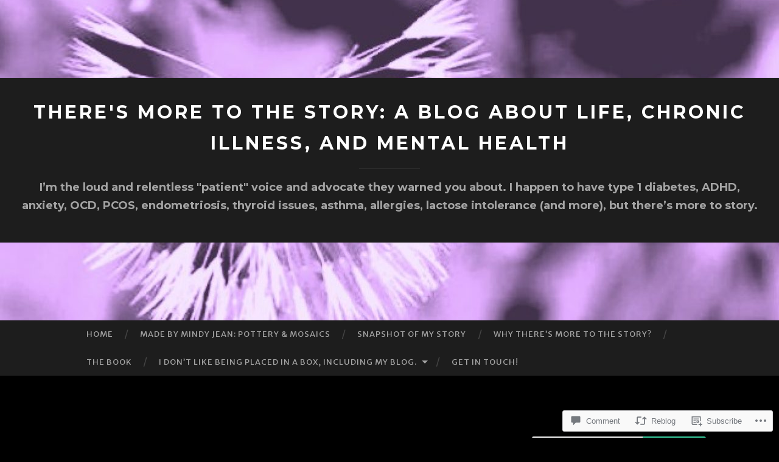

--- FILE ---
content_type: text/html; charset=UTF-8
request_url: https://blogmoretothestory.com/2016/01/05/im-a-poli-girl-in-a-not-so-poli-world/
body_size: 35172
content:
<!DOCTYPE html>
<html lang="en">
<head>
<meta charset="UTF-8">
<meta name="viewport" content="width=device-width, initial-scale=1">
<title>POLI Girl in a not so POLI World | There&#039;s More to the Story: a blog about LIFE, chronic illness, and Mental Health</title>
<link rel="profile" href="http://gmpg.org/xfn/11">
<link rel="pingback" href="https://blogmoretothestory.com/xmlrpc.php">

<script type="text/javascript">
  WebFontConfig = {"google":{"families":["Montserrat:b:latin,latin-ext","Merriweather+Sans:r,i,b,bi:latin,latin-ext"]},"api_url":"https:\/\/fonts-api.wp.com\/css"};
  (function() {
    var wf = document.createElement('script');
    wf.src = '/wp-content/plugins/custom-fonts/js/webfont.js';
    wf.type = 'text/javascript';
    wf.async = 'true';
    var s = document.getElementsByTagName('script')[0];
    s.parentNode.insertBefore(wf, s);
	})();
</script><style id="jetpack-custom-fonts-css">.wf-active body, .wf-active button, .wf-active input, .wf-active select, .wf-active textarea{font-family:"Merriweather Sans",sans-serif}.wf-active blockquote{font-family:"Merriweather Sans",sans-serif}.wf-active button, .wf-active input[type="button"], .wf-active input[type="reset"], .wf-active input[type="submit"]{font-family:"Merriweather Sans",sans-serif}.wf-active .widget_search .search-field{font-family:"Merriweather Sans",sans-serif}.wf-active .widget_search .search-submit{font-family:"Merriweather Sans",sans-serif}.wf-active #infinite-handle span{font-family:"Merriweather Sans",sans-serif}.wf-active h1{font-family:"Montserrat",sans-serif;font-weight:700;font-style:normal}.wf-active h2{font-family:"Montserrat",sans-serif;font-weight:700;font-style:normal}.wf-active h3{font-family:"Montserrat",sans-serif;font-weight:700;font-style:normal}.wf-active h4{font-family:"Montserrat",sans-serif;font-style:normal;font-weight:700}.wf-active h5{font-family:"Montserrat",sans-serif;font-style:normal;font-weight:700}.wf-active h6{font-family:"Montserrat",sans-serif;font-weight:700;font-style:normal}.wf-active .widget-title{font-family:"Montserrat",sans-serif;font-weight:700;font-style:normal}.wf-active .entry-title{font-family:"Montserrat",sans-serif;font-weight:700;font-style:normal}.wf-active .page-title{font-weight:700;font-style:normal}.wf-active .format-aside .entry-title, .wf-active .format-quote .entry-title{font-style:normal;font-weight:700}.wf-active .site-title{font-weight:700;font-family:"Montserrat",sans-serif;font-style:normal}.wf-active .site-description{font-family:"Montserrat",sans-serif;font-weight:700;font-style:normal}.wf-active .comments-title{font-weight:700;font-style:normal}</style>
<meta name='robots' content='max-image-preview:large' />
<meta name="google-site-verification" content="WaKzkhFOcGHGd79FxctobHCfG8USzvWJiT_kPE9oUjI" />
<meta name="p:domain_verify" content="01bfd60af9e245cdb9c574f7f3c483ec" />

<!-- Async WordPress.com Remote Login -->
<script id="wpcom_remote_login_js">
var wpcom_remote_login_extra_auth = '';
function wpcom_remote_login_remove_dom_node_id( element_id ) {
	var dom_node = document.getElementById( element_id );
	if ( dom_node ) { dom_node.parentNode.removeChild( dom_node ); }
}
function wpcom_remote_login_remove_dom_node_classes( class_name ) {
	var dom_nodes = document.querySelectorAll( '.' + class_name );
	for ( var i = 0; i < dom_nodes.length; i++ ) {
		dom_nodes[ i ].parentNode.removeChild( dom_nodes[ i ] );
	}
}
function wpcom_remote_login_final_cleanup() {
	wpcom_remote_login_remove_dom_node_classes( "wpcom_remote_login_msg" );
	wpcom_remote_login_remove_dom_node_id( "wpcom_remote_login_key" );
	wpcom_remote_login_remove_dom_node_id( "wpcom_remote_login_validate" );
	wpcom_remote_login_remove_dom_node_id( "wpcom_remote_login_js" );
	wpcom_remote_login_remove_dom_node_id( "wpcom_request_access_iframe" );
	wpcom_remote_login_remove_dom_node_id( "wpcom_request_access_styles" );
}

// Watch for messages back from the remote login
window.addEventListener( "message", function( e ) {
	if ( e.origin === "https://r-login.wordpress.com" ) {
		var data = {};
		try {
			data = JSON.parse( e.data );
		} catch( e ) {
			wpcom_remote_login_final_cleanup();
			return;
		}

		if ( data.msg === 'LOGIN' ) {
			// Clean up the login check iframe
			wpcom_remote_login_remove_dom_node_id( "wpcom_remote_login_key" );

			var id_regex = new RegExp( /^[0-9]+$/ );
			var token_regex = new RegExp( /^.*|.*|.*$/ );
			if (
				token_regex.test( data.token )
				&& id_regex.test( data.wpcomid )
			) {
				// We have everything we need to ask for a login
				var script = document.createElement( "script" );
				script.setAttribute( "id", "wpcom_remote_login_validate" );
				script.src = '/remote-login.php?wpcom_remote_login=validate'
					+ '&wpcomid=' + data.wpcomid
					+ '&token=' + encodeURIComponent( data.token )
					+ '&host=' + window.location.protocol
					+ '//' + window.location.hostname
					+ '&postid=974'
					+ '&is_singular=1';
				document.body.appendChild( script );
			}

			return;
		}

		// Safari ITP, not logged in, so redirect
		if ( data.msg === 'LOGIN-REDIRECT' ) {
			window.location = 'https://wordpress.com/log-in?redirect_to=' + window.location.href;
			return;
		}

		// Safari ITP, storage access failed, remove the request
		if ( data.msg === 'LOGIN-REMOVE' ) {
			var css_zap = 'html { -webkit-transition: margin-top 1s; transition: margin-top 1s; } /* 9001 */ html { margin-top: 0 !important; } * html body { margin-top: 0 !important; } @media screen and ( max-width: 782px ) { html { margin-top: 0 !important; } * html body { margin-top: 0 !important; } }';
			var style_zap = document.createElement( 'style' );
			style_zap.type = 'text/css';
			style_zap.appendChild( document.createTextNode( css_zap ) );
			document.body.appendChild( style_zap );

			var e = document.getElementById( 'wpcom_request_access_iframe' );
			e.parentNode.removeChild( e );

			document.cookie = 'wordpress_com_login_access=denied; path=/; max-age=31536000';

			return;
		}

		// Safari ITP
		if ( data.msg === 'REQUEST_ACCESS' ) {
			console.log( 'request access: safari' );

			// Check ITP iframe enable/disable knob
			if ( wpcom_remote_login_extra_auth !== 'safari_itp_iframe' ) {
				return;
			}

			// If we are in a "private window" there is no ITP.
			var private_window = false;
			try {
				var opendb = window.openDatabase( null, null, null, null );
			} catch( e ) {
				private_window = true;
			}

			if ( private_window ) {
				console.log( 'private window' );
				return;
			}

			var iframe = document.createElement( 'iframe' );
			iframe.id = 'wpcom_request_access_iframe';
			iframe.setAttribute( 'scrolling', 'no' );
			iframe.setAttribute( 'sandbox', 'allow-storage-access-by-user-activation allow-scripts allow-same-origin allow-top-navigation-by-user-activation' );
			iframe.src = 'https://r-login.wordpress.com/remote-login.php?wpcom_remote_login=request_access&origin=' + encodeURIComponent( data.origin ) + '&wpcomid=' + encodeURIComponent( data.wpcomid );

			var css = 'html { -webkit-transition: margin-top 1s; transition: margin-top 1s; } /* 9001 */ html { margin-top: 46px !important; } * html body { margin-top: 46px !important; } @media screen and ( max-width: 660px ) { html { margin-top: 71px !important; } * html body { margin-top: 71px !important; } #wpcom_request_access_iframe { display: block; height: 71px !important; } } #wpcom_request_access_iframe { border: 0px; height: 46px; position: fixed; top: 0; left: 0; width: 100%; min-width: 100%; z-index: 99999; background: #23282d; } ';

			var style = document.createElement( 'style' );
			style.type = 'text/css';
			style.id = 'wpcom_request_access_styles';
			style.appendChild( document.createTextNode( css ) );
			document.body.appendChild( style );

			document.body.appendChild( iframe );
		}

		if ( data.msg === 'DONE' ) {
			wpcom_remote_login_final_cleanup();
		}
	}
}, false );

// Inject the remote login iframe after the page has had a chance to load
// more critical resources
window.addEventListener( "DOMContentLoaded", function( e ) {
	var iframe = document.createElement( "iframe" );
	iframe.style.display = "none";
	iframe.setAttribute( "scrolling", "no" );
	iframe.setAttribute( "id", "wpcom_remote_login_key" );
	iframe.src = "https://r-login.wordpress.com/remote-login.php"
		+ "?wpcom_remote_login=key"
		+ "&origin=aHR0cHM6Ly9ibG9nbW9yZXRvdGhlc3RvcnkuY29t"
		+ "&wpcomid=49801048"
		+ "&time=" + Math.floor( Date.now() / 1000 );
	document.body.appendChild( iframe );
}, false );
</script>
<link rel='dns-prefetch' href='//s0.wp.com' />
<link rel='dns-prefetch' href='//widgets.wp.com' />
<link rel='dns-prefetch' href='//fonts-api.wp.com' />
<link rel="alternate" type="application/rss+xml" title="There&#039;s More to the Story: a blog about LIFE, chronic illness, and Mental Health &raquo; Feed" href="https://blogmoretothestory.com/feed/" />
<link rel="alternate" type="application/rss+xml" title="There&#039;s More to the Story: a blog about LIFE, chronic illness, and Mental Health &raquo; Comments Feed" href="https://blogmoretothestory.com/comments/feed/" />
<link rel="alternate" type="application/rss+xml" title="There&#039;s More to the Story: a blog about LIFE, chronic illness, and Mental Health &raquo; POLI Girl in a not so POLI&nbsp;World Comments Feed" href="https://blogmoretothestory.com/2016/01/05/im-a-poli-girl-in-a-not-so-poli-world/feed/" />
	<script type="text/javascript">
		/* <![CDATA[ */
		function addLoadEvent(func) {
			var oldonload = window.onload;
			if (typeof window.onload != 'function') {
				window.onload = func;
			} else {
				window.onload = function () {
					oldonload();
					func();
				}
			}
		}
		/* ]]> */
	</script>
	<link crossorigin='anonymous' rel='stylesheet' id='all-css-0-1' href='/_static/??-eJxtzEkKgDAQRNELGZs4EDfiWUJsxMzYHby+RARB3BQ8KD6cWZgUGSNDKCL7su2RwCJnbdxjCCnVWYtHggO9ZlxFTsQftYaogf+k3x2+4Vv1voRZqrHvpkHJwV5glDTa&cssminify=yes' type='text/css' media='all' />
<style id='wp-emoji-styles-inline-css'>

	img.wp-smiley, img.emoji {
		display: inline !important;
		border: none !important;
		box-shadow: none !important;
		height: 1em !important;
		width: 1em !important;
		margin: 0 0.07em !important;
		vertical-align: -0.1em !important;
		background: none !important;
		padding: 0 !important;
	}
/*# sourceURL=wp-emoji-styles-inline-css */
</style>
<link crossorigin='anonymous' rel='stylesheet' id='all-css-2-1' href='/wp-content/plugins/gutenberg-core/v22.2.0/build/styles/block-library/style.css?m=1764855221i&cssminify=yes' type='text/css' media='all' />
<style id='wp-block-library-inline-css'>
.has-text-align-justify {
	text-align:justify;
}
.has-text-align-justify{text-align:justify;}

/*# sourceURL=wp-block-library-inline-css */
</style><style id='global-styles-inline-css'>
:root{--wp--preset--aspect-ratio--square: 1;--wp--preset--aspect-ratio--4-3: 4/3;--wp--preset--aspect-ratio--3-4: 3/4;--wp--preset--aspect-ratio--3-2: 3/2;--wp--preset--aspect-ratio--2-3: 2/3;--wp--preset--aspect-ratio--16-9: 16/9;--wp--preset--aspect-ratio--9-16: 9/16;--wp--preset--color--black: #000000;--wp--preset--color--cyan-bluish-gray: #abb8c3;--wp--preset--color--white: #ffffff;--wp--preset--color--pale-pink: #f78da7;--wp--preset--color--vivid-red: #cf2e2e;--wp--preset--color--luminous-vivid-orange: #ff6900;--wp--preset--color--luminous-vivid-amber: #fcb900;--wp--preset--color--light-green-cyan: #7bdcb5;--wp--preset--color--vivid-green-cyan: #00d084;--wp--preset--color--pale-cyan-blue: #8ed1fc;--wp--preset--color--vivid-cyan-blue: #0693e3;--wp--preset--color--vivid-purple: #9b51e0;--wp--preset--gradient--vivid-cyan-blue-to-vivid-purple: linear-gradient(135deg,rgb(6,147,227) 0%,rgb(155,81,224) 100%);--wp--preset--gradient--light-green-cyan-to-vivid-green-cyan: linear-gradient(135deg,rgb(122,220,180) 0%,rgb(0,208,130) 100%);--wp--preset--gradient--luminous-vivid-amber-to-luminous-vivid-orange: linear-gradient(135deg,rgb(252,185,0) 0%,rgb(255,105,0) 100%);--wp--preset--gradient--luminous-vivid-orange-to-vivid-red: linear-gradient(135deg,rgb(255,105,0) 0%,rgb(207,46,46) 100%);--wp--preset--gradient--very-light-gray-to-cyan-bluish-gray: linear-gradient(135deg,rgb(238,238,238) 0%,rgb(169,184,195) 100%);--wp--preset--gradient--cool-to-warm-spectrum: linear-gradient(135deg,rgb(74,234,220) 0%,rgb(151,120,209) 20%,rgb(207,42,186) 40%,rgb(238,44,130) 60%,rgb(251,105,98) 80%,rgb(254,248,76) 100%);--wp--preset--gradient--blush-light-purple: linear-gradient(135deg,rgb(255,206,236) 0%,rgb(152,150,240) 100%);--wp--preset--gradient--blush-bordeaux: linear-gradient(135deg,rgb(254,205,165) 0%,rgb(254,45,45) 50%,rgb(107,0,62) 100%);--wp--preset--gradient--luminous-dusk: linear-gradient(135deg,rgb(255,203,112) 0%,rgb(199,81,192) 50%,rgb(65,88,208) 100%);--wp--preset--gradient--pale-ocean: linear-gradient(135deg,rgb(255,245,203) 0%,rgb(182,227,212) 50%,rgb(51,167,181) 100%);--wp--preset--gradient--electric-grass: linear-gradient(135deg,rgb(202,248,128) 0%,rgb(113,206,126) 100%);--wp--preset--gradient--midnight: linear-gradient(135deg,rgb(2,3,129) 0%,rgb(40,116,252) 100%);--wp--preset--font-size--small: 13px;--wp--preset--font-size--medium: 20px;--wp--preset--font-size--large: 36px;--wp--preset--font-size--x-large: 42px;--wp--preset--font-family--albert-sans: 'Albert Sans', sans-serif;--wp--preset--font-family--alegreya: Alegreya, serif;--wp--preset--font-family--arvo: Arvo, serif;--wp--preset--font-family--bodoni-moda: 'Bodoni Moda', serif;--wp--preset--font-family--bricolage-grotesque: 'Bricolage Grotesque', sans-serif;--wp--preset--font-family--cabin: Cabin, sans-serif;--wp--preset--font-family--chivo: Chivo, sans-serif;--wp--preset--font-family--commissioner: Commissioner, sans-serif;--wp--preset--font-family--cormorant: Cormorant, serif;--wp--preset--font-family--courier-prime: 'Courier Prime', monospace;--wp--preset--font-family--crimson-pro: 'Crimson Pro', serif;--wp--preset--font-family--dm-mono: 'DM Mono', monospace;--wp--preset--font-family--dm-sans: 'DM Sans', sans-serif;--wp--preset--font-family--dm-serif-display: 'DM Serif Display', serif;--wp--preset--font-family--domine: Domine, serif;--wp--preset--font-family--eb-garamond: 'EB Garamond', serif;--wp--preset--font-family--epilogue: Epilogue, sans-serif;--wp--preset--font-family--fahkwang: Fahkwang, sans-serif;--wp--preset--font-family--figtree: Figtree, sans-serif;--wp--preset--font-family--fira-sans: 'Fira Sans', sans-serif;--wp--preset--font-family--fjalla-one: 'Fjalla One', sans-serif;--wp--preset--font-family--fraunces: Fraunces, serif;--wp--preset--font-family--gabarito: Gabarito, system-ui;--wp--preset--font-family--ibm-plex-mono: 'IBM Plex Mono', monospace;--wp--preset--font-family--ibm-plex-sans: 'IBM Plex Sans', sans-serif;--wp--preset--font-family--ibarra-real-nova: 'Ibarra Real Nova', serif;--wp--preset--font-family--instrument-serif: 'Instrument Serif', serif;--wp--preset--font-family--inter: Inter, sans-serif;--wp--preset--font-family--josefin-sans: 'Josefin Sans', sans-serif;--wp--preset--font-family--jost: Jost, sans-serif;--wp--preset--font-family--libre-baskerville: 'Libre Baskerville', serif;--wp--preset--font-family--libre-franklin: 'Libre Franklin', sans-serif;--wp--preset--font-family--literata: Literata, serif;--wp--preset--font-family--lora: Lora, serif;--wp--preset--font-family--merriweather: Merriweather, serif;--wp--preset--font-family--montserrat: Montserrat, sans-serif;--wp--preset--font-family--newsreader: Newsreader, serif;--wp--preset--font-family--noto-sans-mono: 'Noto Sans Mono', sans-serif;--wp--preset--font-family--nunito: Nunito, sans-serif;--wp--preset--font-family--open-sans: 'Open Sans', sans-serif;--wp--preset--font-family--overpass: Overpass, sans-serif;--wp--preset--font-family--pt-serif: 'PT Serif', serif;--wp--preset--font-family--petrona: Petrona, serif;--wp--preset--font-family--piazzolla: Piazzolla, serif;--wp--preset--font-family--playfair-display: 'Playfair Display', serif;--wp--preset--font-family--plus-jakarta-sans: 'Plus Jakarta Sans', sans-serif;--wp--preset--font-family--poppins: Poppins, sans-serif;--wp--preset--font-family--raleway: Raleway, sans-serif;--wp--preset--font-family--roboto: Roboto, sans-serif;--wp--preset--font-family--roboto-slab: 'Roboto Slab', serif;--wp--preset--font-family--rubik: Rubik, sans-serif;--wp--preset--font-family--rufina: Rufina, serif;--wp--preset--font-family--sora: Sora, sans-serif;--wp--preset--font-family--source-sans-3: 'Source Sans 3', sans-serif;--wp--preset--font-family--source-serif-4: 'Source Serif 4', serif;--wp--preset--font-family--space-mono: 'Space Mono', monospace;--wp--preset--font-family--syne: Syne, sans-serif;--wp--preset--font-family--texturina: Texturina, serif;--wp--preset--font-family--urbanist: Urbanist, sans-serif;--wp--preset--font-family--work-sans: 'Work Sans', sans-serif;--wp--preset--spacing--20: 0.44rem;--wp--preset--spacing--30: 0.67rem;--wp--preset--spacing--40: 1rem;--wp--preset--spacing--50: 1.5rem;--wp--preset--spacing--60: 2.25rem;--wp--preset--spacing--70: 3.38rem;--wp--preset--spacing--80: 5.06rem;--wp--preset--shadow--natural: 6px 6px 9px rgba(0, 0, 0, 0.2);--wp--preset--shadow--deep: 12px 12px 50px rgba(0, 0, 0, 0.4);--wp--preset--shadow--sharp: 6px 6px 0px rgba(0, 0, 0, 0.2);--wp--preset--shadow--outlined: 6px 6px 0px -3px rgb(255, 255, 255), 6px 6px rgb(0, 0, 0);--wp--preset--shadow--crisp: 6px 6px 0px rgb(0, 0, 0);}:where(.is-layout-flex){gap: 0.5em;}:where(.is-layout-grid){gap: 0.5em;}body .is-layout-flex{display: flex;}.is-layout-flex{flex-wrap: wrap;align-items: center;}.is-layout-flex > :is(*, div){margin: 0;}body .is-layout-grid{display: grid;}.is-layout-grid > :is(*, div){margin: 0;}:where(.wp-block-columns.is-layout-flex){gap: 2em;}:where(.wp-block-columns.is-layout-grid){gap: 2em;}:where(.wp-block-post-template.is-layout-flex){gap: 1.25em;}:where(.wp-block-post-template.is-layout-grid){gap: 1.25em;}.has-black-color{color: var(--wp--preset--color--black) !important;}.has-cyan-bluish-gray-color{color: var(--wp--preset--color--cyan-bluish-gray) !important;}.has-white-color{color: var(--wp--preset--color--white) !important;}.has-pale-pink-color{color: var(--wp--preset--color--pale-pink) !important;}.has-vivid-red-color{color: var(--wp--preset--color--vivid-red) !important;}.has-luminous-vivid-orange-color{color: var(--wp--preset--color--luminous-vivid-orange) !important;}.has-luminous-vivid-amber-color{color: var(--wp--preset--color--luminous-vivid-amber) !important;}.has-light-green-cyan-color{color: var(--wp--preset--color--light-green-cyan) !important;}.has-vivid-green-cyan-color{color: var(--wp--preset--color--vivid-green-cyan) !important;}.has-pale-cyan-blue-color{color: var(--wp--preset--color--pale-cyan-blue) !important;}.has-vivid-cyan-blue-color{color: var(--wp--preset--color--vivid-cyan-blue) !important;}.has-vivid-purple-color{color: var(--wp--preset--color--vivid-purple) !important;}.has-black-background-color{background-color: var(--wp--preset--color--black) !important;}.has-cyan-bluish-gray-background-color{background-color: var(--wp--preset--color--cyan-bluish-gray) !important;}.has-white-background-color{background-color: var(--wp--preset--color--white) !important;}.has-pale-pink-background-color{background-color: var(--wp--preset--color--pale-pink) !important;}.has-vivid-red-background-color{background-color: var(--wp--preset--color--vivid-red) !important;}.has-luminous-vivid-orange-background-color{background-color: var(--wp--preset--color--luminous-vivid-orange) !important;}.has-luminous-vivid-amber-background-color{background-color: var(--wp--preset--color--luminous-vivid-amber) !important;}.has-light-green-cyan-background-color{background-color: var(--wp--preset--color--light-green-cyan) !important;}.has-vivid-green-cyan-background-color{background-color: var(--wp--preset--color--vivid-green-cyan) !important;}.has-pale-cyan-blue-background-color{background-color: var(--wp--preset--color--pale-cyan-blue) !important;}.has-vivid-cyan-blue-background-color{background-color: var(--wp--preset--color--vivid-cyan-blue) !important;}.has-vivid-purple-background-color{background-color: var(--wp--preset--color--vivid-purple) !important;}.has-black-border-color{border-color: var(--wp--preset--color--black) !important;}.has-cyan-bluish-gray-border-color{border-color: var(--wp--preset--color--cyan-bluish-gray) !important;}.has-white-border-color{border-color: var(--wp--preset--color--white) !important;}.has-pale-pink-border-color{border-color: var(--wp--preset--color--pale-pink) !important;}.has-vivid-red-border-color{border-color: var(--wp--preset--color--vivid-red) !important;}.has-luminous-vivid-orange-border-color{border-color: var(--wp--preset--color--luminous-vivid-orange) !important;}.has-luminous-vivid-amber-border-color{border-color: var(--wp--preset--color--luminous-vivid-amber) !important;}.has-light-green-cyan-border-color{border-color: var(--wp--preset--color--light-green-cyan) !important;}.has-vivid-green-cyan-border-color{border-color: var(--wp--preset--color--vivid-green-cyan) !important;}.has-pale-cyan-blue-border-color{border-color: var(--wp--preset--color--pale-cyan-blue) !important;}.has-vivid-cyan-blue-border-color{border-color: var(--wp--preset--color--vivid-cyan-blue) !important;}.has-vivid-purple-border-color{border-color: var(--wp--preset--color--vivid-purple) !important;}.has-vivid-cyan-blue-to-vivid-purple-gradient-background{background: var(--wp--preset--gradient--vivid-cyan-blue-to-vivid-purple) !important;}.has-light-green-cyan-to-vivid-green-cyan-gradient-background{background: var(--wp--preset--gradient--light-green-cyan-to-vivid-green-cyan) !important;}.has-luminous-vivid-amber-to-luminous-vivid-orange-gradient-background{background: var(--wp--preset--gradient--luminous-vivid-amber-to-luminous-vivid-orange) !important;}.has-luminous-vivid-orange-to-vivid-red-gradient-background{background: var(--wp--preset--gradient--luminous-vivid-orange-to-vivid-red) !important;}.has-very-light-gray-to-cyan-bluish-gray-gradient-background{background: var(--wp--preset--gradient--very-light-gray-to-cyan-bluish-gray) !important;}.has-cool-to-warm-spectrum-gradient-background{background: var(--wp--preset--gradient--cool-to-warm-spectrum) !important;}.has-blush-light-purple-gradient-background{background: var(--wp--preset--gradient--blush-light-purple) !important;}.has-blush-bordeaux-gradient-background{background: var(--wp--preset--gradient--blush-bordeaux) !important;}.has-luminous-dusk-gradient-background{background: var(--wp--preset--gradient--luminous-dusk) !important;}.has-pale-ocean-gradient-background{background: var(--wp--preset--gradient--pale-ocean) !important;}.has-electric-grass-gradient-background{background: var(--wp--preset--gradient--electric-grass) !important;}.has-midnight-gradient-background{background: var(--wp--preset--gradient--midnight) !important;}.has-small-font-size{font-size: var(--wp--preset--font-size--small) !important;}.has-medium-font-size{font-size: var(--wp--preset--font-size--medium) !important;}.has-large-font-size{font-size: var(--wp--preset--font-size--large) !important;}.has-x-large-font-size{font-size: var(--wp--preset--font-size--x-large) !important;}.has-albert-sans-font-family{font-family: var(--wp--preset--font-family--albert-sans) !important;}.has-alegreya-font-family{font-family: var(--wp--preset--font-family--alegreya) !important;}.has-arvo-font-family{font-family: var(--wp--preset--font-family--arvo) !important;}.has-bodoni-moda-font-family{font-family: var(--wp--preset--font-family--bodoni-moda) !important;}.has-bricolage-grotesque-font-family{font-family: var(--wp--preset--font-family--bricolage-grotesque) !important;}.has-cabin-font-family{font-family: var(--wp--preset--font-family--cabin) !important;}.has-chivo-font-family{font-family: var(--wp--preset--font-family--chivo) !important;}.has-commissioner-font-family{font-family: var(--wp--preset--font-family--commissioner) !important;}.has-cormorant-font-family{font-family: var(--wp--preset--font-family--cormorant) !important;}.has-courier-prime-font-family{font-family: var(--wp--preset--font-family--courier-prime) !important;}.has-crimson-pro-font-family{font-family: var(--wp--preset--font-family--crimson-pro) !important;}.has-dm-mono-font-family{font-family: var(--wp--preset--font-family--dm-mono) !important;}.has-dm-sans-font-family{font-family: var(--wp--preset--font-family--dm-sans) !important;}.has-dm-serif-display-font-family{font-family: var(--wp--preset--font-family--dm-serif-display) !important;}.has-domine-font-family{font-family: var(--wp--preset--font-family--domine) !important;}.has-eb-garamond-font-family{font-family: var(--wp--preset--font-family--eb-garamond) !important;}.has-epilogue-font-family{font-family: var(--wp--preset--font-family--epilogue) !important;}.has-fahkwang-font-family{font-family: var(--wp--preset--font-family--fahkwang) !important;}.has-figtree-font-family{font-family: var(--wp--preset--font-family--figtree) !important;}.has-fira-sans-font-family{font-family: var(--wp--preset--font-family--fira-sans) !important;}.has-fjalla-one-font-family{font-family: var(--wp--preset--font-family--fjalla-one) !important;}.has-fraunces-font-family{font-family: var(--wp--preset--font-family--fraunces) !important;}.has-gabarito-font-family{font-family: var(--wp--preset--font-family--gabarito) !important;}.has-ibm-plex-mono-font-family{font-family: var(--wp--preset--font-family--ibm-plex-mono) !important;}.has-ibm-plex-sans-font-family{font-family: var(--wp--preset--font-family--ibm-plex-sans) !important;}.has-ibarra-real-nova-font-family{font-family: var(--wp--preset--font-family--ibarra-real-nova) !important;}.has-instrument-serif-font-family{font-family: var(--wp--preset--font-family--instrument-serif) !important;}.has-inter-font-family{font-family: var(--wp--preset--font-family--inter) !important;}.has-josefin-sans-font-family{font-family: var(--wp--preset--font-family--josefin-sans) !important;}.has-jost-font-family{font-family: var(--wp--preset--font-family--jost) !important;}.has-libre-baskerville-font-family{font-family: var(--wp--preset--font-family--libre-baskerville) !important;}.has-libre-franklin-font-family{font-family: var(--wp--preset--font-family--libre-franklin) !important;}.has-literata-font-family{font-family: var(--wp--preset--font-family--literata) !important;}.has-lora-font-family{font-family: var(--wp--preset--font-family--lora) !important;}.has-merriweather-font-family{font-family: var(--wp--preset--font-family--merriweather) !important;}.has-montserrat-font-family{font-family: var(--wp--preset--font-family--montserrat) !important;}.has-newsreader-font-family{font-family: var(--wp--preset--font-family--newsreader) !important;}.has-noto-sans-mono-font-family{font-family: var(--wp--preset--font-family--noto-sans-mono) !important;}.has-nunito-font-family{font-family: var(--wp--preset--font-family--nunito) !important;}.has-open-sans-font-family{font-family: var(--wp--preset--font-family--open-sans) !important;}.has-overpass-font-family{font-family: var(--wp--preset--font-family--overpass) !important;}.has-pt-serif-font-family{font-family: var(--wp--preset--font-family--pt-serif) !important;}.has-petrona-font-family{font-family: var(--wp--preset--font-family--petrona) !important;}.has-piazzolla-font-family{font-family: var(--wp--preset--font-family--piazzolla) !important;}.has-playfair-display-font-family{font-family: var(--wp--preset--font-family--playfair-display) !important;}.has-plus-jakarta-sans-font-family{font-family: var(--wp--preset--font-family--plus-jakarta-sans) !important;}.has-poppins-font-family{font-family: var(--wp--preset--font-family--poppins) !important;}.has-raleway-font-family{font-family: var(--wp--preset--font-family--raleway) !important;}.has-roboto-font-family{font-family: var(--wp--preset--font-family--roboto) !important;}.has-roboto-slab-font-family{font-family: var(--wp--preset--font-family--roboto-slab) !important;}.has-rubik-font-family{font-family: var(--wp--preset--font-family--rubik) !important;}.has-rufina-font-family{font-family: var(--wp--preset--font-family--rufina) !important;}.has-sora-font-family{font-family: var(--wp--preset--font-family--sora) !important;}.has-source-sans-3-font-family{font-family: var(--wp--preset--font-family--source-sans-3) !important;}.has-source-serif-4-font-family{font-family: var(--wp--preset--font-family--source-serif-4) !important;}.has-space-mono-font-family{font-family: var(--wp--preset--font-family--space-mono) !important;}.has-syne-font-family{font-family: var(--wp--preset--font-family--syne) !important;}.has-texturina-font-family{font-family: var(--wp--preset--font-family--texturina) !important;}.has-urbanist-font-family{font-family: var(--wp--preset--font-family--urbanist) !important;}.has-work-sans-font-family{font-family: var(--wp--preset--font-family--work-sans) !important;}
/*# sourceURL=global-styles-inline-css */
</style>

<style id='classic-theme-styles-inline-css'>
/*! This file is auto-generated */
.wp-block-button__link{color:#fff;background-color:#32373c;border-radius:9999px;box-shadow:none;text-decoration:none;padding:calc(.667em + 2px) calc(1.333em + 2px);font-size:1.125em}.wp-block-file__button{background:#32373c;color:#fff;text-decoration:none}
/*# sourceURL=/wp-includes/css/classic-themes.min.css */
</style>
<link crossorigin='anonymous' rel='stylesheet' id='all-css-4-1' href='/_static/??-eJx9j8EOwjAIhl/IyvTgvBgfxXQtmZ2jbQrdfHxZll3U7ELgh48fYM7GpSgYBaiaPNY+RAaXCqpO2QroBKEPFkckHTs65gP8x+bgexTFecuN4HsfyWpjui4XZDYaKVQy8lQv3uMGlGzdy6i0rlgbQCnFrfmYMPpUwFZJZEWC+8GAi4OuhtHDhKVTaxWXN/m7Xo650+3UXprm3J6a6/ABpBt3RQ==&cssminify=yes' type='text/css' media='all' />
<link rel='stylesheet' id='verbum-gutenberg-css-css' href='https://widgets.wp.com/verbum-block-editor/block-editor.css?ver=1738686361' media='all' />
<link rel='stylesheet' id='hemingway-rewritten-fonts-css' href='https://fonts-api.wp.com/css?family=Raleway%3A400%2C300%2C700%7CLato%3A400%2C700%2C400italic%2C700italic&#038;subset=latin%2Clatin-ext' media='all' />
<link crossorigin='anonymous' rel='stylesheet' id='all-css-8-1' href='/_static/??-eJyFjsEKAjEMRH/IGpZVexI/RdYQatZtWpqUsn9vVzwICt5mGN7woGWHSYzEwO4USSHXG/TEEtq0ukKtsPUd1NaF9qi6gw8oVpeXGlgUZrI84ePdIaYkcGVBCCRUuBP6O36d/jHZPl82rmVMccMv8Tz40+iPfhgP8xOMGVCM&cssminify=yes' type='text/css' media='all' />
<style id='hemingway-rewritten-style-inline-css'>
.entry-tags, .byline { clip: rect(1px, 1px, 1px, 1px); height: 1px; position: absolute; overflow: hidden; width: 1px; }
/*# sourceURL=hemingway-rewritten-style-inline-css */
</style>
<style id='jetpack_facebook_likebox-inline-css'>
.widget_facebook_likebox {
	overflow: hidden;
}

/*# sourceURL=/wp-content/mu-plugins/jetpack-plugin/moon/modules/widgets/facebook-likebox/style.css */
</style>
<link crossorigin='anonymous' rel='stylesheet' id='all-css-10-1' href='/_static/??-eJzTLy/QTc7PK0nNK9HPLdUtyClNz8wr1i9KTcrJTwcy0/WTi5G5ekCujj52Temp+bo5+cmJJZn5eSgc3bScxMwikFb7XFtDE1NLExMLc0OTLACohS2q&cssminify=yes' type='text/css' media='all' />
<link crossorigin='anonymous' rel='stylesheet' id='print-css-11-1' href='/wp-content/mu-plugins/global-print/global-print.css?m=1465851035i&cssminify=yes' type='text/css' media='print' />
<style id='jetpack-global-styles-frontend-style-inline-css'>
:root { --font-headings: unset; --font-base: unset; --font-headings-default: -apple-system,BlinkMacSystemFont,"Segoe UI",Roboto,Oxygen-Sans,Ubuntu,Cantarell,"Helvetica Neue",sans-serif; --font-base-default: -apple-system,BlinkMacSystemFont,"Segoe UI",Roboto,Oxygen-Sans,Ubuntu,Cantarell,"Helvetica Neue",sans-serif;}
/*# sourceURL=jetpack-global-styles-frontend-style-inline-css */
</style>
<link crossorigin='anonymous' rel='stylesheet' id='all-css-14-1' href='/_static/??-eJyNjcEKwjAQRH/IuFRT6kX8FNkmS5K6yQY3Qfx7bfEiXrwM82B4A49qnJRGpUHupnIPqSgs1Cq624chi6zhO5OCRryTR++fW00l7J3qDv43XVNxoOISsmEJol/wY2uR8vs3WggsM/I6uOTzMI3Hw8lOg11eUT1JKA==&cssminify=yes' type='text/css' media='all' />
<script type="text/javascript" id="jetpack_related-posts-js-extra">
/* <![CDATA[ */
var related_posts_js_options = {"post_heading":"h4"};
//# sourceURL=jetpack_related-posts-js-extra
/* ]]> */
</script>
<script type="text/javascript" id="wpcom-actionbar-placeholder-js-extra">
/* <![CDATA[ */
var actionbardata = {"siteID":"49801048","postID":"974","siteURL":"https://blogmoretothestory.com","xhrURL":"https://blogmoretothestory.com/wp-admin/admin-ajax.php","nonce":"737441d263","isLoggedIn":"","statusMessage":"","subsEmailDefault":"instantly","proxyScriptUrl":"https://s0.wp.com/wp-content/js/wpcom-proxy-request.js?m=1513050504i&amp;ver=20211021","shortlink":"https://wp.me/p3mXwI-fI","i18n":{"followedText":"New posts from this site will now appear in your \u003Ca href=\"https://wordpress.com/reader\"\u003EReader\u003C/a\u003E","foldBar":"Collapse this bar","unfoldBar":"Expand this bar","shortLinkCopied":"Shortlink copied to clipboard."}};
//# sourceURL=wpcom-actionbar-placeholder-js-extra
/* ]]> */
</script>
<script type="text/javascript" id="jetpack-mu-wpcom-settings-js-before">
/* <![CDATA[ */
var JETPACK_MU_WPCOM_SETTINGS = {"assetsUrl":"https://s0.wp.com/wp-content/mu-plugins/jetpack-mu-wpcom-plugin/moon/jetpack_vendor/automattic/jetpack-mu-wpcom/src/build/"};
//# sourceURL=jetpack-mu-wpcom-settings-js-before
/* ]]> */
</script>
<script crossorigin='anonymous' type='text/javascript'  src='/_static/??/wp-content/mu-plugins/jetpack-plugin/moon/_inc/build/related-posts/related-posts.min.js,/wp-content/js/rlt-proxy.js?m=1755006225j'></script>
<script type="text/javascript" id="rlt-proxy-js-after">
/* <![CDATA[ */
	rltInitialize( {"token":null,"iframeOrigins":["https:\/\/widgets.wp.com"]} );
//# sourceURL=rlt-proxy-js-after
/* ]]> */
</script>
<link rel="EditURI" type="application/rsd+xml" title="RSD" href="https://blogmoretothestory.wordpress.com/xmlrpc.php?rsd" />
<meta name="generator" content="WordPress.com" />
<link rel="canonical" href="https://blogmoretothestory.com/2016/01/05/im-a-poli-girl-in-a-not-so-poli-world/" />
<link rel='shortlink' href='https://wp.me/p3mXwI-fI' />
<link rel="alternate" type="application/json+oembed" href="https://public-api.wordpress.com/oembed/?format=json&amp;url=https%3A%2F%2Fblogmoretothestory.com%2F2016%2F01%2F05%2Fim-a-poli-girl-in-a-not-so-poli-world%2F&amp;for=wpcom-auto-discovery" /><link rel="alternate" type="application/xml+oembed" href="https://public-api.wordpress.com/oembed/?format=xml&amp;url=https%3A%2F%2Fblogmoretothestory.com%2F2016%2F01%2F05%2Fim-a-poli-girl-in-a-not-so-poli-world%2F&amp;for=wpcom-auto-discovery" />
<!-- Jetpack Open Graph Tags -->
<meta property="og:type" content="article" />
<meta property="og:title" content="POLI Girl in a not so POLI World" />
<meta property="og:url" content="https://blogmoretothestory.com/2016/01/05/im-a-poli-girl-in-a-not-so-poli-world/" />
<meta property="og:description" content="All about my experience on POLI (pumper on long acting insulin)." />
<meta property="article:published_time" content="2016-01-05T14:23:00+00:00" />
<meta property="article:modified_time" content="2018-08-27T14:41:30+00:00" />
<meta property="og:site_name" content="There&#039;s More to the Story: a blog about LIFE, chronic illness, and Mental Health" />
<meta property="og:image" content="https://blogmoretothestory.com/wp-content/uploads/2016/01/poli-girl-in-a-not-so-poli-world.jpg" />
<meta property="og:image:width" content="515" />
<meta property="og:image:height" content="515" />
<meta property="og:image:alt" content="POLI Girl in a not so POLI World" />
<meta property="og:locale" content="en_US" />
<meta property="article:publisher" content="https://www.facebook.com/WordPresscom" />
<meta name="twitter:creator" content="@mindy_bartleson" />
<meta name="twitter:text:title" content="POLI Girl in a not so POLI&nbsp;World" />
<meta name="twitter:image" content="https://blogmoretothestory.com/wp-content/uploads/2016/01/poli-girl-in-a-not-so-poli-world.jpg?w=640" />
<meta name="twitter:image:alt" content="POLI Girl in a not so POLI World" />
<meta name="twitter:card" content="summary_large_image" />

<!-- End Jetpack Open Graph Tags -->
<link rel='openid.server' href='https://blogmoretothestory.com/?openidserver=1' />
<link rel='openid.delegate' href='https://blogmoretothestory.com/' />
<link rel="search" type="application/opensearchdescription+xml" href="https://blogmoretothestory.com/osd.xml" title="There&#039;s More to the Story: a blog about LIFE, chronic illness, and Mental Health" />
<link rel="search" type="application/opensearchdescription+xml" href="https://s1.wp.com/opensearch.xml" title="WordPress.com" />
<meta name="theme-color" content="#000000" />
		<style type="text/css">
			.recentcomments a {
				display: inline !important;
				padding: 0 !important;
				margin: 0 !important;
			}

			table.recentcommentsavatartop img.avatar, table.recentcommentsavatarend img.avatar {
				border: 0px;
				margin: 0;
			}

			table.recentcommentsavatartop a, table.recentcommentsavatarend a {
				border: 0px !important;
				background-color: transparent !important;
			}

			td.recentcommentsavatarend, td.recentcommentsavatartop {
				padding: 0px 0px 1px 0px;
				margin: 0px;
			}

			td.recentcommentstextend {
				border: none !important;
				padding: 0px 0px 2px 10px;
			}

			.rtl td.recentcommentstextend {
				padding: 0px 10px 2px 0px;
			}

			td.recentcommentstexttop {
				border: none;
				padding: 0px 0px 0px 10px;
			}

			.rtl td.recentcommentstexttop {
				padding: 0px 10px 0px 0px;
			}
		</style>
		<meta name="description" content="All about my experience on POLI (pumper on long acting insulin)." />
	<style type="text/css">
			.site-title a,
		.site-description {
			color: #ffffff;
		}
				.site-header-image {
			background-image: url(https://blogmoretothestory.com/wp-content/uploads/2017/08/cropped-upper-template-for-info1.jpg);
		}
		</style>
	<style type="text/css" id="custom-background-css">
body.custom-background { background-color: #000000; }
</style>
	<style type="text/css" id="custom-colors-css">.comment-metadata a { color: #BBBBBB;}
.sep { color: #DDDDDD;}
th,td { border-color: #dddddd;}
th,td { border-color: rgba( 221, 221, 221, 0.5 );}
.format-aside .entry-content, blockquote, pre { background-color: #eeeeee;}
.format-aside .entry-content, blockquote, pre { background-color: rgba( 238, 238, 238, 0.2 );}
input[type="text"],input[type="email"],input[type="url"],input[type="password"],input[type="search"],textareali > article.comment,.hentry,.widget ul li,.widget,.site-main .comment-navigation, .site-main .paging-navigation, .site-main .post-navigation,.comment-list > li:first-child > article.comment:first-child,.page-title { border-color: #eeeeee;}
input[type="text"],input[type="email"],input[type="url"],input[type="password"],input[type="search"],textareali > article.comment,.hentry,.widget ul li,.widget,.site-main .comment-navigation, .site-main .paging-navigation, .site-main .post-navigation,.comment-list > li:first-child > article.comment:first-child,.page-title { border-color: rgba( 238, 238, 238, 0.5 );}
.site-title a, .site-title a:visited, #secondary button, #secondary input[type="button"], #secondary input[type="reset"], #secondary input[type="submit"] { color: #FFFFFF;}
.entry-tags a,.entry-tags a:visited { color: #FFFFFF;}
.entry-tags a:hover { color: #424242;}
.featured-image .flag { color: #424242;}
.site-footer button, .site-footer input[type="button"], .site-footer input[type="reset"], .site-footer input[type="submit"], .widget_search .search-submit { color: #424242;}
.site-footer button:hover, .site-footer input[type="button"]:hover, .site-footer input[type="reset"]:hover, .site-footer input[type="submit"]:hover, .widget_search .search-submit:hover { color: #424242;}
button:hover, input[type="button"]:hover, input[type="reset"]:hover, input[type="submit"]:hover { color: #424242;}
#header-search .search-submit { color: #424242;}
address { background-color: #f1f1f1;}
address { background-color: rgba( 241, 241, 241, 0.2 );}
.entry-content table tbody > tr:nth-child(odd) > td { background-color: #f9f9f9;}
.entry-content table tbody > tr:nth-child(odd) > td { background-color: rgba( 249, 249, 249, 0.2 );}
blockquote { color: #7C7C7C;}
.entry-title, .entry-title a,.entry-title a:visited,.comments-title { color: #7C7C7C;}
.format-quote .entry-content { background-color: #262626;}
.format-quote .entry-content { background-color: rgba( 38, 38, 38, 0.2 );}
body, button, input, textarea { color: #7C7C7C;}
.widget-title, th { color: #7C7C7C;}
.comment-author a,.comment-author a:visited { color: #7C7C7C;}
mark, ins { color: #444444;}
.widget { color: #7C7C7C;}
.jetpack-recipe { border-color: #666666;}
.jetpack-recipe { border-color: rgba( 102, 102, 102, 0.3 );}
blockquote cite { color: #7C7C7C;}
.entry-tags a,.entry-tags a:visited { background-color: #767676;}
.entry-tags a,.entry-tags a:visited { background-color: rgba( 118, 118, 118, 0.4 );}
.entry-tags a:after { border-right-color: #767676;}
.entry-tags a:after { border-right-color: rgba( 118, 118, 118, 0.4 );}
.entry-categories:before { color: #7C7C7C;}
.wp-caption-text { color: #888888;}
.entry-meta, .entry-meta a,.entry-meta a:visited,.page-title,.no-comments { color: #999999;}
body,#infinite-footer .container,.entry-tags a:before { background-color: #000000;}
.site-footer button, .site-footer input[type="button"], .site-footer input[type="reset"], .site-footer input[type="submit"], .widget_search .search-submit { background-color: #39cf9f;}
button:hover, input[type="button"]:hover, input[type="reset"]:hover, input[type="submit"]:hover { background-color: #39cf9f;}
.widget_search .search-submit { border-color: #39cf9f;}
.site-footer button:hover, .site-footer input[type="button"]:hover, .site-footer input[type="reset"]:hover, .site-footer input[type="submit"]:hover, .widget_search .search-submit:hover { background-color: #29AC83;}
.widget_search .search-submit:hover { border-color: #29AC83;}
.featured-image .flag { background-color: #39cf9f;}
.jetpack-recipe-title { border-color: #39cf9f;}
.entry-tags a:hover { background-color: #39cf9f;}
.entry-tags a:hover:after { border-right-color: #39cf9f;}
#header-search .search-submit { border-color: #39cf9f;}
#header-search .search-submit { background-color: #39cf9f;}
#header-search .search-submit:hover { background-color: #29AC83;}
#header-search .search-submit:hover { border-color: #29AC83;}
a,a:visited,a:hover,a:focus,a:active,.entry-title a:hover { color: #39CF9F;}
.site-title a:hover,.site-title a:focus { color: #39CF9F;}
.site-footer a,.site-footer a:visited,.site-footer a:hover,.site-footer a:focus,.site-footer a:active { color: #39CF9F;}
.widget-areas a,.widget-areas a:visited,.widget-areas a:hover,.widget-areas a:focus,.widget-areas a:active { color: #39CF9F;}
#tertiary .widget_eventbrite .eb-calendar-widget .event-list li a:link .eb-event-list-title,
			#tertiary .widget_eventbrite .eb-calendar-widget .event-list li a:visited .eb-event-list-title,
			#tertiary .widget_eventbrite .eb-calendar-widget .calendar .current-month,
			#tertiary .widget_eventbrite .eb-calendar-widget .event-paging,
			#tertiary .widget_eventbrite th { color: #39CF9F;}
</style>
<link rel="icon" href="https://blogmoretothestory.com/wp-content/uploads/2017/08/profile-picture.jpg?w=32" sizes="32x32" />
<link rel="icon" href="https://blogmoretothestory.com/wp-content/uploads/2017/08/profile-picture.jpg?w=192" sizes="192x192" />
<link rel="apple-touch-icon" href="https://blogmoretothestory.com/wp-content/uploads/2017/08/profile-picture.jpg?w=180" />
<meta name="msapplication-TileImage" content="https://blogmoretothestory.com/wp-content/uploads/2017/08/profile-picture.jpg?w=270" />
<link crossorigin='anonymous' rel='stylesheet' id='all-css-0-3' href='/_static/??-eJyljksOwjAMRC9EapUKKhaIo6DUtSq3SRzFiSpuT/mLHZ+dx3p6MzBHgxIyhQy+mOjKwEFhpBwtTvcMXiTAkQNC5wQnBZ05UqpQdQWfG7z0xZEC2iRFyT2hx+Nb4W1SYdeDlk4xccwsC/yWKs/h16kz9wPlRSjI1hlPPVvDeO3IJ0f/ehcu2yFZ/7ouyoPf1+2m2bXbpl6PZxZfn/4=&cssminify=yes' type='text/css' media='all' />
</head>

<body class="wp-singular post-template-default single single-post postid-974 single-format-standard custom-background wp-theme-pubhemingway-rewritten customizer-styles-applied jetpack-reblog-enabled tags-hidden author-hidden custom-colors">
<div id="page" class="hfeed site">

	<header id="masthead" class="site-header" role="banner">
		<div class="site-header-image">
			<div class="site-branding-wrapper">
				<div class="site-branding">
					<h1 class="site-title"><a href="https://blogmoretothestory.com/" rel="home">There&#039;s More to the Story: a blog about LIFE, chronic illness, and Mental Health</a></h1>
					<h2 class="site-description">I’m the loud and relentless &quot;patient&quot; voice and advocate they warned you about. I happen to have type 1 diabetes, ADHD, anxiety, OCD, PCOS, endometriosis, thyroid issues, asthma, allergies, lactose intolerance (and more), but there’s more to story.</h2>
				</div>
			</div>
		</div>
	</header><!-- #masthead -->
	<nav id="site-navigation" class="main-navigation clear" role="navigation">
		<button class="menu-toggle" aria-controls="primary-menu" aria-expanded="false"><span class="screen-reader-text">Menu</span></button>
		<a class="skip-link screen-reader-text" href="#content">Skip to content</a>

		<div class="menu-visible-menu-container"><ul id="primary-menu" class="menu"><li id="menu-item-6272" class="menu-item menu-item-type-custom menu-item-object-custom menu-item-home menu-item-6272"><a href="https://blogmoretothestory.com/">Home</a></li>
<li id="menu-item-6599" class="menu-item menu-item-type-post_type menu-item-object-page menu-item-6599"><a href="https://blogmoretothestory.com/pottery/">Made By Mindy Jean: Pottery &amp; Mosaics</a></li>
<li id="menu-item-6282" class="menu-item menu-item-type-post_type menu-item-object-page menu-item-6282"><a href="https://blogmoretothestory.com/about/">Snapshot of My Story</a></li>
<li id="menu-item-6257" class="menu-item menu-item-type-post_type menu-item-object-page menu-item-6257"><a href="https://blogmoretothestory.com/why-theres-more-to-the-story/">Why There’s More to the Story?</a></li>
<li id="menu-item-6256" class="menu-item menu-item-type-post_type menu-item-object-page menu-item-6256"><a href="https://blogmoretothestory.com/thebook/">The Book</a></li>
<li id="menu-item-6259" class="menu-item menu-item-type-post_type menu-item-object-page menu-item-has-children menu-item-6259"><a href="https://blogmoretothestory.com/you-might-have-seen-me/">I don’t like being placed in a box, including my blog.</a>
<ul class="sub-menu">
	<li id="menu-item-6269" class="menu-item menu-item-type-post_type menu-item-object-page menu-item-6269"><a href="https://blogmoretothestory.com/you-might-have-seen-me/general-posts/">General Posts</a></li>
	<li id="menu-item-6263" class="menu-item menu-item-type-post_type menu-item-object-page menu-item-6263"><a href="https://blogmoretothestory.com/you-might-have-seen-me/listen-and-watch/">Listen and Watch</a></li>
	<li id="menu-item-6416" class="menu-item menu-item-type-post_type menu-item-object-page menu-item-6416"><a href="https://blogmoretothestory.com/you-might-have-seen-me/vertical-health/">Vertical Health</a></li>
	<li id="menu-item-6268" class="menu-item menu-item-type-post_type menu-item-object-page menu-item-6268"><a href="https://blogmoretothestory.com/you-might-have-seen-me/the-mighty/">The Mighty</a></li>
	<li id="menu-item-6267" class="menu-item menu-item-type-post_type menu-item-object-page menu-item-6267"><a href="https://blogmoretothestory.com/you-might-have-seen-me/insulin-nation/">Insulin Nation</a></li>
	<li id="menu-item-6264" class="menu-item menu-item-type-post_type menu-item-object-page menu-item-6264"><a href="https://blogmoretothestory.com/you-might-have-seen-me/beyond-type-1/">Beyond Type 1</a></li>
	<li id="menu-item-6261" class="menu-item menu-item-type-post_type menu-item-object-page menu-item-6261"><a href="https://blogmoretothestory.com/you-might-have-seen-me/reposted-on-diabetes-daily/">Reposted on Diabetes Daily</a></li>
	<li id="menu-item-6417" class="menu-item menu-item-type-post_type menu-item-object-page menu-item-6417"><a href="https://blogmoretothestory.com/you-might-have-seen-me/lyfebulb/">LyfeBulb</a></li>
	<li id="menu-item-6262" class="menu-item menu-item-type-post_type menu-item-object-page menu-item-6262"><a href="https://blogmoretothestory.com/you-might-have-seen-me/diabetessisters/">DiabetesSisters</a></li>
	<li id="menu-item-6266" class="menu-item menu-item-type-post_type menu-item-object-page menu-item-6266"><a href="https://blogmoretothestory.com/you-might-have-seen-me/prae-agency/">Prae Agency</a></li>
</ul>
</li>
<li id="menu-item-6258" class="menu-item menu-item-type-post_type menu-item-object-page menu-item-6258"><a href="https://blogmoretothestory.com/get-in-touch/">Get in Touch!</a></li>
</ul></div>		<div id="header-search-toggle">
			<span class="screen-reader-text">Search</span>
		</div>
		<div id="header-search">
			<form role="search" method="get" class="search-form" action="https://blogmoretothestory.com/">
				<label>
					<span class="screen-reader-text">Search for:</span>
					<input type="search" class="search-field" placeholder="Search &hellip;" value="" name="s" />
				</label>
				<input type="submit" class="search-submit" value="Search" />
			</form>		</div>
	</nav><!-- #site-navigation -->
	<div id="content" class="site-content">

	<div id="primary" class="content-area">
		<main id="main" class="site-main" role="main">

					
			
<article id="post-974" class="post-974 post type-post status-publish format-standard hentry category-college category-confidence category-diabetes category-diabetes-care-and-clinical-providers category-mental-health tag-advocacy tag-anxiety-and-ocd tag-asking-for-help tag-blood-sugar tag-chronic-illness tag-confidence tag-diabetes tag-diabetes-care tag-diabetes-community tag-diabetes-management tag-endocrinology tag-insulin tag-insulin-pump tag-invisible-disability tag-invisible-illness tag-living-with-diabetes tag-long-acting-insulin tag-poli tag-t1d tag-t1dlookslikeme tag-type-1-diabetes tag-untethered">
	<header class="entry-header">
					<h1 class="entry-title">POLI Girl in a not so POLI&nbsp;World</h1>				<div class="entry-meta">
			<span class="posted-on"><a href="https://blogmoretothestory.com/2016/01/05/im-a-poli-girl-in-a-not-so-poli-world/" rel="bookmark"><time class="entry-date published" datetime="2016-01-05T09:23:00-05:00">January 5, 2016</time><time class="updated" datetime="2018-08-27T10:41:30-04:00">August 27, 2018</time></a></span><span class="byline"><span class="sep"> / </span><span class="author vcard"><a class="url fn n" href="https://blogmoretothestory.com/author/kudzuprincess/">mindybartleson</a></span></span>					</div><!-- .entry-meta -->
	</header><!-- .entry-header -->

	<div class="entry-content">
		<p style="text-align:center;"><em>I most DEFINITELY sang the &#8220;Barbie Girl&#8221; song when I wrote the title (not sure what the name of the song is). So&#8230; now it&#8217;s stuck in my head of course. </em></p>
<h3 style="text-align:center;"><strong>I LOVE POLI.</strong></h3>
<blockquote><p><strong>This also needs a disclaimer- please remember I am NOT a medical professional. Please do not just make changes before talking with your care team- I spent several years working with them until I really got the hang of this. I&#8217;m not saying to switch or what is right for you (because everyone is different and has different preferences). Please do not take this post as medical advice- I&#8217;m sharing my experiences based off of all of the questions I have gotten regarding POLI- Thanks! 🙂</strong></p></blockquote>
<p><img data-attachment-id="6353" data-permalink="https://blogmoretothestory.com/2016/01/05/im-a-poli-girl-in-a-not-so-poli-world/poli-girl-in-a-not-so-poli-world/" data-orig-file="https://blogmoretothestory.com/wp-content/uploads/2016/01/poli-girl-in-a-not-so-poli-world.jpg" data-orig-size="800,800" data-comments-opened="1" data-image-meta="{&quot;aperture&quot;:&quot;0&quot;,&quot;credit&quot;:&quot;&quot;,&quot;camera&quot;:&quot;&quot;,&quot;caption&quot;:&quot;&quot;,&quot;created_timestamp&quot;:&quot;0&quot;,&quot;copyright&quot;:&quot;&quot;,&quot;focal_length&quot;:&quot;0&quot;,&quot;iso&quot;:&quot;0&quot;,&quot;shutter_speed&quot;:&quot;0&quot;,&quot;title&quot;:&quot;&quot;,&quot;orientation&quot;:&quot;1&quot;}" data-image-title="POLI Girl in a not so POLI World" data-image-description="" data-image-caption="" data-medium-file="https://blogmoretothestory.com/wp-content/uploads/2016/01/poli-girl-in-a-not-so-poli-world.jpg?w=300" data-large-file="https://blogmoretothestory.com/wp-content/uploads/2016/01/poli-girl-in-a-not-so-poli-world.jpg?w=676" class="  wp-image-6353 aligncenter" src="https://blogmoretothestory.com/wp-content/uploads/2016/01/poli-girl-in-a-not-so-poli-world.jpg?w=515&#038;h=515" alt="POLI Girl in a not so POLI World" width="515" height="515" srcset="https://blogmoretothestory.com/wp-content/uploads/2016/01/poli-girl-in-a-not-so-poli-world.jpg?w=515&amp;h=515 515w, https://blogmoretothestory.com/wp-content/uploads/2016/01/poli-girl-in-a-not-so-poli-world.jpg?w=150&amp;h=150 150w, https://blogmoretothestory.com/wp-content/uploads/2016/01/poli-girl-in-a-not-so-poli-world.jpg?w=300&amp;h=300 300w, https://blogmoretothestory.com/wp-content/uploads/2016/01/poli-girl-in-a-not-so-poli-world.jpg?w=768&amp;h=768 768w, https://blogmoretothestory.com/wp-content/uploads/2016/01/poli-girl-in-a-not-so-poli-world.jpg 800w" sizes="(max-width: 515px) 100vw, 515px" /></p>
<p><strong>What&#8217;s POLI?</strong> <em>It stands for Pumper on Long Acting Insulin.</em> AKA one of my favorite Diabetes Management Tools I use.<em> Some might remember it as untethered (or still refer to it as that).</em> But the more common term has become POLI- (which is more fun to hum to because you think of barbie girl).</p>
<h2 style="text-align:center;"><strong>So the basics first, right? </strong></h2>
<p style="text-align:center;">(Then I&#8217;ll get into the journey I&#8217;ve had with POLI).</p>
<p><em>POLI is using your insulin pump and using long acting insulin</em> (yay for the name change- it explains itself a little better).</p>
<p>I opt to stay on my tslim insulin pump while using <a href="https://blogmoretothestory.com/2017/01/10/one-of-my-new-loves-tresiba/">Tresiba</a>. (Disclosure- I take my Tresiva in the AM because I kept having lows at night- helps with my dawn phenomenon too).</p>
<p><em>Typically, the long acting insulin covers about 70% of &#8220;basal&#8221; while the pump covers about 30% of &#8220;basal.&#8221;</em> (something to keep in mind- if your pump isn&#8217;t still delivering a basal insulin, it can get &#8220;blocked.&#8221; So no to 100% long acting and then only use for bolus- won&#8217;t work so well&#8230;). It&#8217;s also nice because I can tweak specific times with my basal rate which I cannot do when I take <a href="https://blogmoretothestory.com/2017/03/06/5-reasons-i-believe-in-pump-vacations/">pump vacations</a>.<em> I started with a basal rate that is the same all day and then tweaked it over the following days as I figured it out. </em></p>
<h2 style="text-align:center;"><strong>Reasons I love it?</strong></h2>
<p style="text-align:center;">I get a lot of confusion or people questioning why I would want to do this?</p>
<ul>
<li>My body LOVES long acting insulin pens, but it&#8217;s not a fan of short acting insulin pens (long story).</li>
<li>HELLO something to help with<a href="https://blogmoretothestory.com/2016/05/10/getting-officially-diagnosed-at-22-with-adhd-anxiety-and-ocd/"> anxiety</a>&#8211; I would always be nervous about pump sites failing- especially in the middle of the night- now even if that does happen, I am still getting background insulin- which helps with my fears of DKA. (But it does make it more difficult to detect pump sites that aren&#8217;t working well.</li>
<li>Summer anyone? Being disconnected, the heat, dresses, etc.</li>
<li>Since I&#8217;m already on long acting insulin, if a situation arises where I don&#8217;t need (or want) the pump for some reason, it&#8217;s now easier to switch. (<a href="https://blogmoretothestory.com/2017/04/18/being-prepared-for-what-ifs/">or something bad happens</a>!)</li>
</ul>
<p>&nbsp;</p>
<p>The first time I tried POLI was at diabetes camp when I was about 14 or 15. We are disconnected from our pumps often because of water activities and pump sites also fall off because of water and sweat (and believe me, I am a SWEATY person). I tried it once there- the people talking about this at camp? Members of my pediatric diabetes care team! 🙂</p>
<p>About a year later, I was talking about band and theatre. Using my pump was difficult with those activities. I also didn&#8217;t want to have figure out my pump for theatre- where would I hide it? No way would I wear it in an era type show- insulin pumps don&#8217;t go far back into history- it&#8217;s not like we are in Doctor Who or anything yet. So the idea of my pump vibrating or going &#8220;tick tick&#8221; on stages was OUT of the question.</p>
<p>So my endo suggested I try POLI (known as untethered at the time) for band and theatre- so I could disconnect and not go high later.</p>
<h2 style="text-align:center;"><strong>Let&#8217;s just say&#8230; it worked wonderfully!!!! </strong></h2>
<p><em>By this point, I didn&#8217;t spend a lot of time at the pool, and I wasn&#8217;t in sports anymore- but golly&#8230; I wish I had had that then- because no way was I wearing my pump playing soccer or basketball and forget taking it in the water&#8230;</em></p>
<p><strong>My junior year of college, all of the sudden I decided I&#8217;m going POLI full time</strong>&#8211; this was during <a href="http://insulinnation.com/living/year-with-diabetes-burnout/">Diabetes Burnout</a>, and I was trying to do things to <a href="https://blogmoretothestory.wordpress.com/2014/10/27/diabetes-burnout-1-year-later/#sthash.RwABr3Ip.dpuf">spice up management or try and make things a little easier</a>&#8211; My pump sites were failing all of the time <em>(I do have to say that the pump companies and healthcare providers do have a point when they say <strong><a href="https://blogmoretothestory.com/2016/06/22/rotate-rotate-rotate/">rotate</a></strong>!!!)</em> I was able to justify going on POLI with my healthcare team (plus I had just had a pump vacation so I had long acting insulin anyways).</p>
<h3><strong>I haven&#8217;t looked back since, and I LOVE it. I don&#8217;t see myself changing this up- unless I take a pump vacation. </strong></h3>
<p>&nbsp;</p>
<p>A lot of healthcare providers and my insurance company are not a fan&#8230; I often have to fight or advocate for it.. Especially each time I switch providers. (which I&#8217;ve heard is common for people who want to try it- doctors don&#8217;t want them to even try it&#8230; that&#8217;s a shame..)</p>
<p><em>They both suggest- I pick something. Or ask why do both? What&#8217;s the point? </em></p>
<p>I listed reasons above, but I immediately go <strong>&#8220;<a href="https://blogmoretothestory.com/2017/01/18/a-work-in-progress-applies-to-ocd-too-a-follow-up/">I have anxiety and diabetes</a>&#8220;</strong> <em>soooo- it&#8217;s kind of nice that there is something I can do that benefits both- right? </em></p>
<p>I do have an occasional healthcare provider who gets excited or wants to learn more because they haven&#8217;t had a lot of people who use both.</p>
<p>But overall, no one is super excited about it- so <strong>I have to <a href="https://blogmoretothestory.com/2017/03/31/your-story-your-voice-matters/">advocate</a> for myself. </strong><em>Remember, sometimes <a href="https://blogmoretothestory.com/2017/01/24/3959/">advocacy</a> is &#8220;the little things.&#8221; (</em>Check out my post about advocacy on the CDN Blog- talking about the big and the little things regarding advocacy, <a href="https://www.collegediabetesnetwork.org/content/lets-talk-about-advocacy">here.</a>)</p>
<p>I haven&#8217;t been denied to continue this yet- but it&#8217;s after a lot of convincing. <strong>An example of why I like conversations with my healthcare team and don&#8217;t want to be talked at.</strong> I don&#8217;t just sit there and get talked at- and luckily I don&#8217;t allow it either. If they had it their way, I wouldn&#8217;t be on POLI-<strong> but I&#8217;m persistent and stubborn. </strong></p>
<p><img data-attachment-id="1063" data-permalink="https://blogmoretothestory.com/2016/01/05/im-a-poli-girl-in-a-not-so-poli-world/905942_10156311895070533_6554739479525117897_o/" data-orig-file="https://blogmoretothestory.com/wp-content/uploads/2016/01/905942_10156311895070533_6554739479525117897_o.jpg" data-orig-size="1080,1350" data-comments-opened="1" data-image-meta="{&quot;aperture&quot;:&quot;0&quot;,&quot;credit&quot;:&quot;&quot;,&quot;camera&quot;:&quot;&quot;,&quot;caption&quot;:&quot;&quot;,&quot;created_timestamp&quot;:&quot;0&quot;,&quot;copyright&quot;:&quot;&quot;,&quot;focal_length&quot;:&quot;0&quot;,&quot;iso&quot;:&quot;0&quot;,&quot;shutter_speed&quot;:&quot;0&quot;,&quot;title&quot;:&quot;&quot;,&quot;orientation&quot;:&quot;0&quot;}" data-image-title="905942_10156311895070533_6554739479525117897_o" data-image-description="" data-image-caption="" data-medium-file="https://blogmoretothestory.com/wp-content/uploads/2016/01/905942_10156311895070533_6554739479525117897_o.jpg?w=240" data-large-file="https://blogmoretothestory.com/wp-content/uploads/2016/01/905942_10156311895070533_6554739479525117897_o.jpg?w=676" class="alignnone size-full wp-image-1063" src="https://blogmoretothestory.com/wp-content/uploads/2016/01/905942_10156311895070533_6554739479525117897_o.jpg?w=676" alt="905942_10156311895070533_6554739479525117897_o"   srcset="https://blogmoretothestory.com/wp-content/uploads/2016/01/905942_10156311895070533_6554739479525117897_o.jpg 1080w, https://blogmoretothestory.com/wp-content/uploads/2016/01/905942_10156311895070533_6554739479525117897_o.jpg?w=120&amp;h=150 120w, https://blogmoretothestory.com/wp-content/uploads/2016/01/905942_10156311895070533_6554739479525117897_o.jpg?w=240&amp;h=300 240w, https://blogmoretothestory.com/wp-content/uploads/2016/01/905942_10156311895070533_6554739479525117897_o.jpg?w=768&amp;h=960 768w, https://blogmoretothestory.com/wp-content/uploads/2016/01/905942_10156311895070533_6554739479525117897_o.jpg?w=819&amp;h=1024 819w" sizes="(max-width: 1080px) 100vw, 1080px" /></p>
<h3>So there you have it- I&#8217;m a POLI girl in a not so POLI world, but I wouldn&#8217;t have it any other way. 🙂</h3>
<p>&nbsp;</p>
<p>&nbsp;</p>
<h1 style="text-align:center;">POLI Girl in a not so POLI World</h1>
<blockquote><p><em><strong>Editor’s Note:</strong> This was originally published in January 2016 and was updated for clarity and accuracy in August 2018.</em></p></blockquote>
<h2 style="text-align:center;"><strong>Hey you! <span style="text-decoration:underline;">Yes, you!</span> </strong></h2>
<p style="text-align:center;"><strong>Let&#8217;s connect</strong> on <a href="https://twitter.com/mindy_bartleson">Twitter</a>, <a href="https://www.facebook.com/theresmoretothestory">Facebook</a>, or <a href="https://www.instagram.com/mindy_bartleson/">Instagram</a> <em>(maybe even 2 or all of those!). </em></p>
<p style="text-align:center;">If you enjoyed this post, <strong>please comment and share</strong>. I&#8217;d also appreciate your feedback.</p>
<p style="text-align:center;">and of course-<strong>don&#8217;t forget to keep up</strong> with &#8220;There&#8217;s More to the Story&#8221; via email! <em>(Right sidebar towards the top).</em></p>
<h2 style="text-align:center;">We&#8217;ll both be glad you did! -Mindy</h2>
<div id="jp-post-flair" class="sharedaddy sd-like-enabled sd-sharing-enabled"><div class="sharedaddy sd-sharing-enabled"><div class="robots-nocontent sd-block sd-social sd-social-icon sd-sharing"><h3 class="sd-title">Share this:</h3><div class="sd-content"><ul><li class="share-twitter"><a rel="nofollow noopener noreferrer"
				data-shared="sharing-twitter-974"
				class="share-twitter sd-button share-icon no-text"
				href="https://blogmoretothestory.com/2016/01/05/im-a-poli-girl-in-a-not-so-poli-world/?share=twitter"
				target="_blank"
				aria-labelledby="sharing-twitter-974"
				>
				<span id="sharing-twitter-974" hidden>Click to share on X (Opens in new window)</span>
				<span>X</span>
			</a></li><li class="share-facebook"><a rel="nofollow noopener noreferrer"
				data-shared="sharing-facebook-974"
				class="share-facebook sd-button share-icon no-text"
				href="https://blogmoretothestory.com/2016/01/05/im-a-poli-girl-in-a-not-so-poli-world/?share=facebook"
				target="_blank"
				aria-labelledby="sharing-facebook-974"
				>
				<span id="sharing-facebook-974" hidden>Click to share on Facebook (Opens in new window)</span>
				<span>Facebook</span>
			</a></li><li class="share-reddit"><a rel="nofollow noopener noreferrer"
				data-shared="sharing-reddit-974"
				class="share-reddit sd-button share-icon no-text"
				href="https://blogmoretothestory.com/2016/01/05/im-a-poli-girl-in-a-not-so-poli-world/?share=reddit"
				target="_blank"
				aria-labelledby="sharing-reddit-974"
				>
				<span id="sharing-reddit-974" hidden>Click to share on Reddit (Opens in new window)</span>
				<span>Reddit</span>
			</a></li><li class="share-tumblr"><a rel="nofollow noopener noreferrer"
				data-shared="sharing-tumblr-974"
				class="share-tumblr sd-button share-icon no-text"
				href="https://blogmoretothestory.com/2016/01/05/im-a-poli-girl-in-a-not-so-poli-world/?share=tumblr"
				target="_blank"
				aria-labelledby="sharing-tumblr-974"
				>
				<span id="sharing-tumblr-974" hidden>Click to share on Tumblr (Opens in new window)</span>
				<span>Tumblr</span>
			</a></li><li class="share-pinterest"><a rel="nofollow noopener noreferrer"
				data-shared="sharing-pinterest-974"
				class="share-pinterest sd-button share-icon no-text"
				href="https://blogmoretothestory.com/2016/01/05/im-a-poli-girl-in-a-not-so-poli-world/?share=pinterest"
				target="_blank"
				aria-labelledby="sharing-pinterest-974"
				>
				<span id="sharing-pinterest-974" hidden>Click to share on Pinterest (Opens in new window)</span>
				<span>Pinterest</span>
			</a></li><li class="share-linkedin"><a rel="nofollow noopener noreferrer"
				data-shared="sharing-linkedin-974"
				class="share-linkedin sd-button share-icon no-text"
				href="https://blogmoretothestory.com/2016/01/05/im-a-poli-girl-in-a-not-so-poli-world/?share=linkedin"
				target="_blank"
				aria-labelledby="sharing-linkedin-974"
				>
				<span id="sharing-linkedin-974" hidden>Click to share on LinkedIn (Opens in new window)</span>
				<span>LinkedIn</span>
			</a></li><li class="share-email"><a rel="nofollow noopener noreferrer"
				data-shared="sharing-email-974"
				class="share-email sd-button share-icon no-text"
				href="mailto:?subject=%5BShared%20Post%5D%20POLI%20Girl%20in%20a%20not%20so%20POLI%20World&#038;body=https%3A%2F%2Fblogmoretothestory.com%2F2016%2F01%2F05%2Fim-a-poli-girl-in-a-not-so-poli-world%2F&#038;share=email"
				target="_blank"
				aria-labelledby="sharing-email-974"
				data-email-share-error-title="Do you have email set up?" data-email-share-error-text="If you&#039;re having problems sharing via email, you might not have email set up for your browser. You may need to create a new email yourself." data-email-share-nonce="b5573fcbdb" data-email-share-track-url="https://blogmoretothestory.com/2016/01/05/im-a-poli-girl-in-a-not-so-poli-world/?share=email">
				<span id="sharing-email-974" hidden>Click to email a link to a friend (Opens in new window)</span>
				<span>Email</span>
			</a></li><li class="share-end"></li></ul></div></div></div><div class='sharedaddy sd-block sd-like jetpack-likes-widget-wrapper jetpack-likes-widget-unloaded' id='like-post-wrapper-49801048-974-695c114923491' data-src='//widgets.wp.com/likes/index.html?ver=20260105#blog_id=49801048&amp;post_id=974&amp;origin=blogmoretothestory.wordpress.com&amp;obj_id=49801048-974-695c114923491&amp;domain=blogmoretothestory.com' data-name='like-post-frame-49801048-974-695c114923491' data-title='Like or Reblog'><div class='likes-widget-placeholder post-likes-widget-placeholder' style='height: 55px;'><span class='button'><span>Like</span></span> <span class='loading'>Loading...</span></div><span class='sd-text-color'></span><a class='sd-link-color'></a></div>
<div id='jp-relatedposts' class='jp-relatedposts' >
	<h3 class="jp-relatedposts-headline"><em>Related</em></h3>
</div></div>			</div><!-- .entry-content -->

	<footer class="entry-meta">
						<div class="entry-categories">
					<a href="https://blogmoretothestory.com/category/college/" rel="category tag">College</a>, <a href="https://blogmoretothestory.com/category/confidence/" rel="category tag">Confidence</a>, <a href="https://blogmoretothestory.com/category/diabetes/" rel="category tag">Diabetes</a>, <a href="https://blogmoretothestory.com/category/diabetes/diabetes-care-and-clinical-providers/" rel="category tag">Diabetes Care and Clinical Providers</a>, <a href="https://blogmoretothestory.com/category/mental-health/" rel="category tag">Mental Health</a>				</div>
					<div class="entry-tags"><a href="https://blogmoretothestory.com/tag/advocacy/" rel="tag">advocacy</a>, <a href="https://blogmoretothestory.com/tag/anxiety-and-ocd/" rel="tag">Anxiety and OCD</a>, <a href="https://blogmoretothestory.com/tag/asking-for-help/" rel="tag">Asking for Help</a>, <a href="https://blogmoretothestory.com/tag/blood-sugar/" rel="tag">Blood sugar</a>, <a href="https://blogmoretothestory.com/tag/chronic-illness/" rel="tag">chronic illness</a>, <a href="https://blogmoretothestory.com/tag/confidence/" rel="tag">Confidence</a>, <a href="https://blogmoretothestory.com/tag/diabetes/" rel="tag">Diabetes</a>, <a href="https://blogmoretothestory.com/tag/diabetes-care/" rel="tag">Diabetes care</a>, <a href="https://blogmoretothestory.com/tag/diabetes-community/" rel="tag">diabetes community</a>, <a href="https://blogmoretothestory.com/tag/diabetes-management/" rel="tag">Diabetes management</a>, <a href="https://blogmoretothestory.com/tag/endocrinology/" rel="tag">endocrinology</a>, <a href="https://blogmoretothestory.com/tag/insulin/" rel="tag">Insulin</a>, <a href="https://blogmoretothestory.com/tag/insulin-pump/" rel="tag">Insulin pump</a>, <a href="https://blogmoretothestory.com/tag/invisible-disability/" rel="tag">invisible disability</a>, <a href="https://blogmoretothestory.com/tag/invisible-illness/" rel="tag">invisible illness</a>, <a href="https://blogmoretothestory.com/tag/living-with-diabetes/" rel="tag">Living with Diabetes</a>, <a href="https://blogmoretothestory.com/tag/long-acting-insulin/" rel="tag">Long acting insulin</a>, <a href="https://blogmoretothestory.com/tag/poli/" rel="tag">POLI</a>, <a href="https://blogmoretothestory.com/tag/t1d/" rel="tag">T1D</a>, <a href="https://blogmoretothestory.com/tag/t1dlookslikeme/" rel="tag">T1DLooksLikeMe</a>, <a href="https://blogmoretothestory.com/tag/type-1-diabetes/" rel="tag">Type 1 Diabetes</a>, <a href="https://blogmoretothestory.com/tag/untethered/" rel="tag">Untethered</a></div>	</footer><!-- .entry-meta -->
</article><!-- #post-## -->

				<nav class="navigation post-navigation" role="navigation">
		<h1 class="screen-reader-text">Post navigation</h1>
		<div class="nav-links">
			<div class="nav-previous"><a href="https://blogmoretothestory.com/2015/12/31/wow-2015-here-comes-2016-resolution-edition/" rel="prev"><span class="meta-nav">&larr;</span> Wow 2015, here comes&nbsp;2016!</a></div><div class="nav-next"><a href="https://blogmoretothestory.com/2016/01/15/when-its-too-much-diabetes/" rel="next">When it&#8217;s &#8220;too much&#8221;&nbsp;Diabetes&#8230; <span class="meta-nav">&rarr;</span></a></div>		</div><!-- .nav-links -->
	</nav><!-- .navigation -->
	
			
<div id="comments" class="comments-area">

	
			<h2 class="comments-title">
			18 thoughts on &ldquo;<span>POLI Girl in a not so POLI&nbsp;World</span>&rdquo;		</h2>

		
		<ol class="comment-list">
				<li class="comment byuser comment-author-verylightnosugar even thread-even depth-1" id="li-comment-371">
		<article id="comment-371" class="comment">
			<footer>
				<div class="comment-author vcard">
					<img referrerpolicy="no-referrer" alt='Ally&#039;s avatar' src='https://1.gravatar.com/avatar/76cfe416b758e7a032cb598f704f4460bb7c967c934830ab1bdc3e8682a6b8a8?s=60&#038;d=identicon&#038;r=G' srcset='https://1.gravatar.com/avatar/76cfe416b758e7a032cb598f704f4460bb7c967c934830ab1bdc3e8682a6b8a8?s=60&#038;d=identicon&#038;r=G 1x, https://1.gravatar.com/avatar/76cfe416b758e7a032cb598f704f4460bb7c967c934830ab1bdc3e8682a6b8a8?s=90&#038;d=identicon&#038;r=G 1.5x, https://1.gravatar.com/avatar/76cfe416b758e7a032cb598f704f4460bb7c967c934830ab1bdc3e8682a6b8a8?s=120&#038;d=identicon&#038;r=G 2x, https://1.gravatar.com/avatar/76cfe416b758e7a032cb598f704f4460bb7c967c934830ab1bdc3e8682a6b8a8?s=180&#038;d=identicon&#038;r=G 3x, https://1.gravatar.com/avatar/76cfe416b758e7a032cb598f704f4460bb7c967c934830ab1bdc3e8682a6b8a8?s=240&#038;d=identicon&#038;r=G 4x' class='avatar avatar-60' height='60' width='60' loading='lazy' decoding='async' />					<cite class="fn"><a href="http://verylightnosugar.wordpress.com" class="url" rel="ugc external nofollow">Ally</a></cite>				</div><!-- .comment-author .vcard -->
				
				<div class="comment-meta comment-metadata">
					<a href="https://blogmoretothestory.com/2016/01/05/im-a-poli-girl-in-a-not-so-poli-world/#comment-371"><time pubdate datetime="2016-01-06T00:20:20-05:00">
					January 6, 2016 at 12:20 AM					</time></a>
				</div><!-- .comment-meta .commentmetadata -->
			</footer>

			<div class="comment-content"><p>I&#8217;ve been awaiting this post! Hits the nail on the head with the anxiety lessening regarding DKA. Will probably send this to my HCPs if and when the POLI leap of faith happens for me. Thank you!</p>
</div>

			<div class="comment-actions">
				<a rel="nofollow" class="comment-reply-link" href="https://blogmoretothestory.com/2016/01/05/im-a-poli-girl-in-a-not-so-poli-world/?replytocom=371#respond" data-commentid="371" data-postid="974" data-belowelement="comment-371" data-respondelement="respond" data-replyto="Reply to Ally" aria-label="Reply to Ally">Reply</a>							</div><!-- .reply -->
		</article><!-- #comment-## -->

	<ul class="children">
	<li class="comment byuser comment-author-kudzuprincess bypostauthor odd alt depth-2" id="li-comment-372">
		<article id="comment-372" class="comment">
			<footer>
				<div class="comment-author vcard">
					<img referrerpolicy="no-referrer" alt='mindybartleson&#039;s avatar' src='https://0.gravatar.com/avatar/648aad482ed64b4c7d834a4feea6aac9405c26b4cc235d41354a8a1a47c84c56?s=60&#038;d=identicon&#038;r=G' srcset='https://0.gravatar.com/avatar/648aad482ed64b4c7d834a4feea6aac9405c26b4cc235d41354a8a1a47c84c56?s=60&#038;d=identicon&#038;r=G 1x, https://0.gravatar.com/avatar/648aad482ed64b4c7d834a4feea6aac9405c26b4cc235d41354a8a1a47c84c56?s=90&#038;d=identicon&#038;r=G 1.5x, https://0.gravatar.com/avatar/648aad482ed64b4c7d834a4feea6aac9405c26b4cc235d41354a8a1a47c84c56?s=120&#038;d=identicon&#038;r=G 2x, https://0.gravatar.com/avatar/648aad482ed64b4c7d834a4feea6aac9405c26b4cc235d41354a8a1a47c84c56?s=180&#038;d=identicon&#038;r=G 3x, https://0.gravatar.com/avatar/648aad482ed64b4c7d834a4feea6aac9405c26b4cc235d41354a8a1a47c84c56?s=240&#038;d=identicon&#038;r=G 4x' class='avatar avatar-60' height='60' width='60' loading='lazy' decoding='async' />					<cite class="fn"><a href="http://mindydiabetes.wordpress.com" class="url" rel="ugc external nofollow">mindybartleson</a></cite>				</div><!-- .comment-author .vcard -->
				
				<div class="comment-meta comment-metadata">
					<a href="https://blogmoretothestory.com/2016/01/05/im-a-poli-girl-in-a-not-so-poli-world/#comment-372"><time pubdate datetime="2016-01-06T06:28:27-05:00">
					January 6, 2016 at 6:28 AM					</time></a>
				</div><!-- .comment-meta .commentmetadata -->
			</footer>

			<div class="comment-content"><p>Thanks Ally!!! It definitely helps with my anxiety, a lot. </p>
<p>HCPs can be stubborn. Haha. </p>
</div>

			<div class="comment-actions">
				<a rel="nofollow" class="comment-reply-link" href="https://blogmoretothestory.com/2016/01/05/im-a-poli-girl-in-a-not-so-poli-world/?replytocom=372#respond" data-commentid="372" data-postid="974" data-belowelement="comment-372" data-respondelement="respond" data-replyto="Reply to mindybartleson" aria-label="Reply to mindybartleson">Reply</a>							</div><!-- .reply -->
		</article><!-- #comment-## -->

	</li><!-- #comment-## -->
</ul><!-- .children -->
</li><!-- #comment-## -->
	<li class="comment byuser comment-author-janekrn even thread-odd thread-alt depth-1" id="li-comment-375">
		<article id="comment-375" class="comment">
			<footer>
				<div class="comment-author vcard">
					<img referrerpolicy="no-referrer" alt='Jane K. Dickinson&#039;s avatar' src='https://1.gravatar.com/avatar/a1a514b253fc147704b06553f807f4e2a18f999c851b9a388d9e0ba7fca0a65f?s=60&#038;d=identicon&#038;r=G' srcset='https://1.gravatar.com/avatar/a1a514b253fc147704b06553f807f4e2a18f999c851b9a388d9e0ba7fca0a65f?s=60&#038;d=identicon&#038;r=G 1x, https://1.gravatar.com/avatar/a1a514b253fc147704b06553f807f4e2a18f999c851b9a388d9e0ba7fca0a65f?s=90&#038;d=identicon&#038;r=G 1.5x, https://1.gravatar.com/avatar/a1a514b253fc147704b06553f807f4e2a18f999c851b9a388d9e0ba7fca0a65f?s=120&#038;d=identicon&#038;r=G 2x, https://1.gravatar.com/avatar/a1a514b253fc147704b06553f807f4e2a18f999c851b9a388d9e0ba7fca0a65f?s=180&#038;d=identicon&#038;r=G 3x, https://1.gravatar.com/avatar/a1a514b253fc147704b06553f807f4e2a18f999c851b9a388d9e0ba7fca0a65f?s=240&#038;d=identicon&#038;r=G 4x' class='avatar avatar-60' height='60' width='60' loading='lazy' decoding='async' />					<cite class="fn"><a href="http://www.janekdickinson.com" class="url" rel="ugc external nofollow">Jane K. Dickinson</a></cite>				</div><!-- .comment-author .vcard -->
				
				<div class="comment-meta comment-metadata">
					<a href="https://blogmoretothestory.com/2016/01/05/im-a-poli-girl-in-a-not-so-poli-world/#comment-375"><time pubdate datetime="2016-01-12T19:21:42-05:00">
					January 12, 2016 at 7:21 PM					</time></a>
				</div><!-- .comment-meta .commentmetadata -->
			</footer>

			<div class="comment-content"><p>Mindy &#8211; I am fascinated by this concept. I&#8217;ve heard of using the pump for basal and then injecting bolus doses (I&#8217;ve done that because of lipoatophy), but never the opposite! Makes sense for DKA worry mitigation. I&#8217;m glad this is working so well for you! I will definitely spread the word about POLI to students in the program where I teach (it&#8217;s a Master of Science in Diabetes Education and Management, so a very interested audience) and hopefully more and more health care providers will learn about and support it.</p>
</div>

			<div class="comment-actions">
				<a rel="nofollow" class="comment-reply-link" href="https://blogmoretothestory.com/2016/01/05/im-a-poli-girl-in-a-not-so-poli-world/?replytocom=375#respond" data-commentid="375" data-postid="974" data-belowelement="comment-375" data-respondelement="respond" data-replyto="Reply to Jane K. Dickinson" aria-label="Reply to Jane K. Dickinson">Reply</a>							</div><!-- .reply -->
		</article><!-- #comment-## -->

	<ul class="children">
	<li class="comment byuser comment-author-kudzuprincess bypostauthor odd alt depth-2" id="li-comment-376">
		<article id="comment-376" class="comment">
			<footer>
				<div class="comment-author vcard">
					<img referrerpolicy="no-referrer" alt='mindybartleson&#039;s avatar' src='https://0.gravatar.com/avatar/648aad482ed64b4c7d834a4feea6aac9405c26b4cc235d41354a8a1a47c84c56?s=60&#038;d=identicon&#038;r=G' srcset='https://0.gravatar.com/avatar/648aad482ed64b4c7d834a4feea6aac9405c26b4cc235d41354a8a1a47c84c56?s=60&#038;d=identicon&#038;r=G 1x, https://0.gravatar.com/avatar/648aad482ed64b4c7d834a4feea6aac9405c26b4cc235d41354a8a1a47c84c56?s=90&#038;d=identicon&#038;r=G 1.5x, https://0.gravatar.com/avatar/648aad482ed64b4c7d834a4feea6aac9405c26b4cc235d41354a8a1a47c84c56?s=120&#038;d=identicon&#038;r=G 2x, https://0.gravatar.com/avatar/648aad482ed64b4c7d834a4feea6aac9405c26b4cc235d41354a8a1a47c84c56?s=180&#038;d=identicon&#038;r=G 3x, https://0.gravatar.com/avatar/648aad482ed64b4c7d834a4feea6aac9405c26b4cc235d41354a8a1a47c84c56?s=240&#038;d=identicon&#038;r=G 4x' class='avatar avatar-60' height='60' width='60' loading='lazy' decoding='async' />					<cite class="fn"><a href="http://mindydiabetes.wordpress.com" class="url" rel="ugc external nofollow">mindybartleson</a></cite>				</div><!-- .comment-author .vcard -->
				
				<div class="comment-meta comment-metadata">
					<a href="https://blogmoretothestory.com/2016/01/05/im-a-poli-girl-in-a-not-so-poli-world/#comment-376"><time pubdate datetime="2016-01-12T20:21:21-05:00">
					January 12, 2016 at 8:21 PM					</time></a>
				</div><!-- .comment-meta .commentmetadata -->
			</footer>

			<div class="comment-content"><p>Jane- thanks for reading and commenting! (And for spreading the word). I&#8217;m glad it&#8217;s working too- peace of mind works wonders!!!</p>
</div>

			<div class="comment-actions">
				<a rel="nofollow" class="comment-reply-link" href="https://blogmoretothestory.com/2016/01/05/im-a-poli-girl-in-a-not-so-poli-world/?replytocom=376#respond" data-commentid="376" data-postid="974" data-belowelement="comment-376" data-respondelement="respond" data-replyto="Reply to mindybartleson" aria-label="Reply to mindybartleson">Reply</a>							</div><!-- .reply -->
		</article><!-- #comment-## -->

	</li><!-- #comment-## -->
</ul><!-- .children -->
</li><!-- #comment-## -->
	<li class="post pingback">
		<p>Pingback: <a href="https://mindydiabetes.wordpress.com/2016/05/20/day-5-tips-and-tricks-dblogweek/" class="url" rel="ugc external nofollow">Day 5- Tips and Tricks! #dblogweek | There&#039;s More to the Story: LIFE, Diabetes, and Mental Health</a></p>
	</li><!-- #comment-## -->
	<li class="post pingback">
		<p>Pingback: <a href="https://mindydiabetes.wordpress.com/2016/05/26/but-you-always-have-hope/" class="url" rel="ugc external nofollow">But you always have hope | There&#039;s More to the Story: LIFE, Diabetes, and Mental Health</a></p>
	</li><!-- #comment-## -->
	<li class="post pingback">
		<p>Pingback: <a href="https://mindydiabetes.wordpress.com/2016/06/22/rotate-rotate-rotate/" class="url" rel="ugc external nofollow">ROTATE! ROTATE! ROTATE! | There&#039;s More to the Story: LIFE, Diabetes, and Mental Health</a></p>
	</li><!-- #comment-## -->
	<li class="post pingback">
		<p>Pingback: <a href="https://mindydiabetes.wordpress.com/2017/01/10/one-of-my-new-loves-tresiba/" class="url" rel="ugc external nofollow">One of My New Loves- Tresiba! | There&#039;s More to the Story: LIFE, Diabetes, and Mental Health</a></p>
	</li><!-- #comment-## -->
	<li class="post pingback">
		<p>Pingback: <a href="https://mindydiabetes.wordpress.com/2017/02/22/i-just-forget-sometimes-and-its-not-the-end-of-the-world/" class="url" rel="ugc external nofollow">I Just Forget Sometimes, and It&#8217;s Not the End of the World | There&#039;s More to the Story: LIFE, Diabetes, and Mental Health</a></p>
	</li><!-- #comment-## -->
	<li class="post pingback">
		<p>Pingback: <a href="https://mindydiabetes.wordpress.com/2017/03/01/low-whining-and-wtf-diabetes/" class="url" rel="ugc external nofollow">Low Whining and WTF Diabetes | There&#039;s More to the Story: LIFE, Diabetes, and Mental Health</a></p>
	</li><!-- #comment-## -->
	<li class="post pingback">
		<p>Pingback: <a href="https://mindydiabetes.wordpress.com/2017/04/18/being-prepared-for-what-ifs/" class="url" rel="ugc external nofollow">Being Prepared for What-If&#8217;s | There&#039;s More to the Story: LIFE, Diabetes, and Mental Health</a></p>
	</li><!-- #comment-## -->
	<li class="post pingback">
		<p>Pingback: <a href="https://mindydiabetes.wordpress.com/2017/07/02/routine-and-tips-for-my-adhd-anxiety-and-ocd/" class="url" rel="ugc external nofollow">Routine and Tips for my ADHD, Anxiety, and OCD. | There&#039;s More to the Story: LIFE, Diabetes, and Mental Health</a></p>
	</li><!-- #comment-## -->
	<li class="post pingback">
		<p>Pingback: <a href="http://www.diabetes-connections.com/2017/08/29/dexcom-diamond-study-cgm-with-mdi/" class="url" rel="ugc external nofollow">Dexcom DIAMOND Study: CGM with MDI - Diabetes Connections</a></p>
	</li><!-- #comment-## -->
	<li class="post pingback">
		<p>Pingback: <a href="https://blogmoretothestory.com/2018/08/21/is-diabetes-sexy/" class="url" rel="ugc">Sex, Chronic Illness, and Mental Health: is Diabetes Sexy? | There&#039;s More to the Story: a blog about LIFE, chronic illness, and Mental Health</a></p>
	</li><!-- #comment-## -->
	<li class="post pingback">
		<p>Pingback: <a href="https://www.diabetes-connections.com/our-12-year-diaversary-going-untethered-other-changes/" class="url" rel="ugc external nofollow">Our 12 Year Diaversary - Going Untethered &amp; Other Changes - Diabetes Connections</a></p>
	</li><!-- #comment-## -->
	<li class="post pingback">
		<p>Pingback: <a href="https://div.diabetes-connections.com/our-12-year-diaversary-going-untethered-other-changes/" class="url" rel="ugc external nofollow">Our 12 Year Diaversary &#8211; Going Untethered &#038; Other Changes &#8211; Diabetes Connections</a></p>
	</li><!-- #comment-## -->
	<li class="post pingback">
		<p>Pingback: <a href="https://blogmoretothestory.com/2019/06/12/diabetes-hot-mes/" class="url" rel="ugc">The Diabetes Hot Mess Express | There&#039;s More to the Story: a blog about LIFE, chronic illness, and Mental Health</a></p>
	</li><!-- #comment-## -->
	<li class="post pingback">
		<p>Pingback: <a href="https://div.diabetes-connections.com/dexcom-diamond-study-cgm-with-mdi/" class="url" rel="ugc external nofollow">Dexcom DIAMOND Study: CGM with MDI &#8211; Diabetes Connections</a></p>
	</li><!-- #comment-## -->
		</ol><!-- .comment-list -->

		
	
	
		<div id="respond" class="comment-respond">
		<h3 id="reply-title" class="comment-reply-title">Leave a comment <small><a rel="nofollow" id="cancel-comment-reply-link" href="/2016/01/05/im-a-poli-girl-in-a-not-so-poli-world/#respond" style="display:none;">Cancel reply</a></small></h3><form action="https://blogmoretothestory.com/wp-comments-post.php" method="post" id="commentform" class="comment-form">


<div class="comment-form__verbum transparent"></div><div class="verbum-form-meta"><input type='hidden' name='comment_post_ID' value='974' id='comment_post_ID' />
<input type='hidden' name='comment_parent' id='comment_parent' value='0' />

			<input type="hidden" name="highlander_comment_nonce" id="highlander_comment_nonce" value="dfdcbf74d9" />
			<input type="hidden" name="verbum_show_subscription_modal" value="" /></div><p style="display: none;"><input type="hidden" id="akismet_comment_nonce" name="akismet_comment_nonce" value="28424a8674" /></p><p style="display: none !important;" class="akismet-fields-container" data-prefix="ak_"><label>&#916;<textarea name="ak_hp_textarea" cols="45" rows="8" maxlength="100"></textarea></label><input type="hidden" id="ak_js_1" name="ak_js" value="207"/><script type="text/javascript">
/* <![CDATA[ */
document.getElementById( "ak_js_1" ).setAttribute( "value", ( new Date() ).getTime() );
/* ]]> */
</script>
</p></form>	</div><!-- #respond -->
	
</div><!-- #comments -->

		
		</main><!-- #main -->
	</div><!-- #primary -->


	<div id="secondary" class="widget-area" role="complementary">
		<aside id="search-6" class="widget widget_search"><form role="search" method="get" class="search-form" action="https://blogmoretothestory.com/">
				<label>
					<span class="screen-reader-text">Search for:</span>
					<input type="search" class="search-field" placeholder="Search &hellip;" value="" name="s" />
				</label>
				<input type="submit" class="search-submit" value="Search" />
			</form></aside><aside id="blog_subscription-2" class="widget widget_blog_subscription jetpack_subscription_widget"><h1 class="widget-title"><label for="subscribe-field">Keep up with &quot;There&#039;s More to the Story&quot; via email! </label></h1>

			<div class="wp-block-jetpack-subscriptions__container">
			<form
				action="https://subscribe.wordpress.com"
				method="post"
				accept-charset="utf-8"
				data-blog="49801048"
				data-post_access_level="everybody"
				id="subscribe-blog"
			>
				<p>Enter your email address to keep up with "There's More to the Story" and receive notifications of new posts by email.</p>
				<p id="subscribe-email">
					<label
						id="subscribe-field-label"
						for="subscribe-field"
						class="screen-reader-text"
					>
						Email Address:					</label>

					<input
							type="email"
							name="email"
							autocomplete="email"
							
							style="width: 95%; padding: 1px 10px"
							placeholder="Email Address"
							value=""
							id="subscribe-field"
							required
						/>				</p>

				<p id="subscribe-submit"
									>
					<input type="hidden" name="action" value="subscribe"/>
					<input type="hidden" name="blog_id" value="49801048"/>
					<input type="hidden" name="source" value="https://blogmoretothestory.com/2016/01/05/im-a-poli-girl-in-a-not-so-poli-world/"/>
					<input type="hidden" name="sub-type" value="widget"/>
					<input type="hidden" name="redirect_fragment" value="subscribe-blog"/>
					<input type="hidden" id="_wpnonce" name="_wpnonce" value="46024b6819" />					<button type="submit"
													class="wp-block-button__link"
																	>
						Keep Up!					</button>
				</p>
			</form>
						</div>
			
</aside><aside id="wpcom_social_media_icons_widget-2" class="widget widget_wpcom_social_media_icons_widget"><h1 class="widget-title">Social Media</h1><ul><li><a href="https://www.facebook.com/theresmoretothestory/" class="genericon genericon-facebook" target="_blank"><span class="screen-reader-text">View theresmoretothestory&#8217;s profile on Facebook</span></a></li><li><a href="https://twitter.com/mindy_bartleson/" class="genericon genericon-twitter" target="_blank"><span class="screen-reader-text">View mindy_bartleson&#8217;s profile on Twitter</span></a></li><li><a href="https://www.instagram.com/mindy_bartleson/" class="genericon genericon-instagram" target="_blank"><span class="screen-reader-text">View mindy_bartleson&#8217;s profile on Instagram</span></a></li><li><a href="https://www.pinterest.com/kudzuprincess/" class="genericon genericon-pinterest" target="_blank"><span class="screen-reader-text">View kudzuprincess&#8217;s profile on Pinterest</span></a></li></ul></aside><aside id="categories-3" class="widget widget_categories"><h1 class="widget-title">Categories</h1>
			<ul>
					<li class="cat-item cat-item-27891"><a href="https://blogmoretothestory.com/category/mental-health/adhd/">ADHD</a>
</li>
	<li class="cat-item cat-item-54614915"><a href="https://blogmoretothestory.com/category/adulting/">Adulting</a>
</li>
	<li class="cat-item cat-item-297172"><a href="https://blogmoretothestory.com/category/mental-health/anxiety-and-ocd/">Anxiety and OCD</a>
</li>
	<li class="cat-item cat-item-6169"><a href="https://blogmoretothestory.com/category/camp/">Camp</a>
</li>
	<li class="cat-item cat-item-2016"><a href="https://blogmoretothestory.com/category/college/">College</a>
</li>
	<li class="cat-item cat-item-6904"><a href="https://blogmoretothestory.com/category/confidence/">Confidence</a>
</li>
	<li class="cat-item cat-item-9664"><a href="https://blogmoretothestory.com/category/diabetes/">Diabetes</a>
</li>
	<li class="cat-item cat-item-287433910"><a href="https://blogmoretothestory.com/category/diabetes-awareness-and-education/">Diabetes Awareness and Education</a>
</li>
	<li class="cat-item cat-item-35836616"><a href="https://blogmoretothestory.com/category/diabetes/diabetes-blog-week/">Diabetes Blog Week</a>
</li>
	<li class="cat-item cat-item-6926428"><a href="https://blogmoretothestory.com/category/mental-health/diabetes-burnout/">diabetes burnout</a>
</li>
	<li class="cat-item cat-item-423295363"><a href="https://blogmoretothestory.com/category/diabetes/diabetes-care-and-clinical-providers/">Diabetes Care and Clinical Providers</a>
</li>
	<li class="cat-item cat-item-423255159"><a href="https://blogmoretothestory.com/category/diabetes/diabetes-mishaps/">Diabetes Mishaps</a>
</li>
	<li class="cat-item cat-item-5011878"><a href="https://blogmoretothestory.com/category/diabetes/diabetes-technology/">Diabetes Technology</a>
</li>
	<li class="cat-item cat-item-149804"><a href="https://blogmoretothestory.com/category/womens-health-as-a-straight-cis-gender-woman/endometriosis/">Endometriosis</a>
</li>
	<li class="cat-item cat-item-924"><a href="https://blogmoretothestory.com/category/events/">Events</a>
</li>
	<li class="cat-item cat-item-1846737"><a href="https://blogmoretothestory.com/category/womens-health-as-a-straight-cis-gender-woman/gender-norms/">Gender Norms</a>
</li>
	<li class="cat-item cat-item-917917"><a href="https://blogmoretothestory.com/category/life-2/getting-real/">Getting Real</a>
</li>
	<li class="cat-item cat-item-2954"><a href="https://blogmoretothestory.com/category/life-2/growing-up/">growing up</a>
</li>
	<li class="cat-item cat-item-150060"><a href="https://blogmoretothestory.com/category/guest-posts/">Guest Posts</a>
</li>
	<li class="cat-item cat-item-779"><a href="https://blogmoretothestory.com/category/life-2/how-tos/">How To&#039;s</a>
</li>
	<li class="cat-item cat-item-1650172"><a href="https://blogmoretothestory.com/category/adulting/i-dont-know-what-im-doing/">I don&#039;t know what I&#039;m doing</a>
</li>
	<li class="cat-item cat-item-1393774"><a href="https://blogmoretothestory.com/category/life-2/">Life</a>
</li>
	<li class="cat-item cat-item-5004"><a href="https://blogmoretothestory.com/category/mental-health/">Mental Health</a>
</li>
	<li class="cat-item cat-item-696865180"><a href="https://blogmoretothestory.com/category/pandemic-covid-19/">Pandemic &#8211; COVID-19</a>
</li>
	<li class="cat-item cat-item-206795"><a href="https://blogmoretothestory.com/category/womens-health-as-a-straight-cis-gender-woman/pcos/">PCOS</a>
</li>
	<li class="cat-item cat-item-219574"><a href="https://blogmoretothestory.com/category/womens-health-as-a-straight-cis-gender-woman/period/">Period</a>
</li>
	<li class="cat-item cat-item-3793750"><a href="https://blogmoretothestory.com/category/life-2/really-now/">Really now?</a>
</li>
	<li class="cat-item cat-item-1784"><a href="https://blogmoretothestory.com/category/resources/">Resources</a>
</li>
	<li class="cat-item cat-item-520"><a href="https://blogmoretothestory.com/category/womens-health-as-a-straight-cis-gender-woman/sex/">sex</a>
</li>
	<li class="cat-item cat-item-200"><a href="https://blogmoretothestory.com/category/travel/">Travel</a>
</li>
	<li class="cat-item cat-item-200542"><a href="https://blogmoretothestory.com/category/uncensored/">Uncensored</a>
</li>
	<li class="cat-item cat-item-590696300"><a href="https://blogmoretothestory.com/category/womens-health-as-a-straight-cis-gender-woman/">Women&#039;s Health as a Straight Cis-Gender Woman</a>
</li>
			</ul>

			</aside><aside id="media_image-11" class="widget widget_media_image"><style>.widget.widget_media_image { overflow: hidden; }.widget.widget_media_image img { height: auto; max-width: 100%; }</style><a href="https://blog.feedspot.com/chronic_illness_blogs/"><img width="320" height="320" src="https://blogmoretothestory.com/wp-content/uploads/2018/06/chronic_1000px.png?w=320" class="image wp-image-6303  attachment-320x320 size-320x320" alt="" decoding="async" loading="lazy" style="max-width: 100%; height: auto;" srcset="https://blogmoretothestory.com/wp-content/uploads/2018/06/chronic_1000px.png 320w, https://blogmoretothestory.com/wp-content/uploads/2018/06/chronic_1000px.png?w=150 150w, https://blogmoretothestory.com/wp-content/uploads/2018/06/chronic_1000px.png?w=300 300w" sizes="(max-width: 320px) 100vw, 320px" data-attachment-id="6303" data-permalink="https://blogmoretothestory.com/chronic_1000px/" data-orig-file="https://blogmoretothestory.com/wp-content/uploads/2018/06/chronic_1000px.png" data-orig-size="320,320" data-comments-opened="1" data-image-meta="{&quot;aperture&quot;:&quot;0&quot;,&quot;credit&quot;:&quot;&quot;,&quot;camera&quot;:&quot;&quot;,&quot;caption&quot;:&quot;&quot;,&quot;created_timestamp&quot;:&quot;0&quot;,&quot;copyright&quot;:&quot;&quot;,&quot;focal_length&quot;:&quot;0&quot;,&quot;iso&quot;:&quot;0&quot;,&quot;shutter_speed&quot;:&quot;0&quot;,&quot;title&quot;:&quot;&quot;,&quot;orientation&quot;:&quot;0&quot;}" data-image-title="chronic_1000px" data-image-description="" data-image-caption="" data-medium-file="https://blogmoretothestory.com/wp-content/uploads/2018/06/chronic_1000px.png?w=300" data-large-file="https://blogmoretothestory.com/wp-content/uploads/2018/06/chronic_1000px.png?w=320" /></a></aside><aside id="media_image-9" class="widget widget_media_image"><style>.widget.widget_media_image { overflow: hidden; }.widget.widget_media_image img { height: auto; max-width: 100%; }</style><a href="https://chronicdiseasecoalition.com/qa-with-aspiring-author-and-patient-advocate-mindy-bartleson/"><img width="1640" height="859" src="https://blogmoretothestory.com/wp-content/uploads/2018/05/30698120_2007660959561444_3936263468662915072_o.jpg?w=1640" class="image wp-image-6235  attachment-1640x859 size-1640x859" alt="" decoding="async" loading="lazy" style="max-width: 100%; height: auto;" srcset="https://blogmoretothestory.com/wp-content/uploads/2018/05/30698120_2007660959561444_3936263468662915072_o.jpg 1640w, https://blogmoretothestory.com/wp-content/uploads/2018/05/30698120_2007660959561444_3936263468662915072_o.jpg?w=150 150w, https://blogmoretothestory.com/wp-content/uploads/2018/05/30698120_2007660959561444_3936263468662915072_o.jpg?w=300 300w, https://blogmoretothestory.com/wp-content/uploads/2018/05/30698120_2007660959561444_3936263468662915072_o.jpg?w=768 768w, https://blogmoretothestory.com/wp-content/uploads/2018/05/30698120_2007660959561444_3936263468662915072_o.jpg?w=1024 1024w, https://blogmoretothestory.com/wp-content/uploads/2018/05/30698120_2007660959561444_3936263468662915072_o.jpg?w=1440 1440w" sizes="(max-width: 1640px) 100vw, 1640px" data-attachment-id="6235" data-permalink="https://blogmoretothestory.com/30698120_2007660959561444_3936263468662915072_o/" data-orig-file="https://blogmoretothestory.com/wp-content/uploads/2018/05/30698120_2007660959561444_3936263468662915072_o.jpg" data-orig-size="1640,859" data-comments-opened="1" data-image-meta="{&quot;aperture&quot;:&quot;0&quot;,&quot;credit&quot;:&quot;&quot;,&quot;camera&quot;:&quot;&quot;,&quot;caption&quot;:&quot;&quot;,&quot;created_timestamp&quot;:&quot;0&quot;,&quot;copyright&quot;:&quot;&quot;,&quot;focal_length&quot;:&quot;0&quot;,&quot;iso&quot;:&quot;0&quot;,&quot;shutter_speed&quot;:&quot;0&quot;,&quot;title&quot;:&quot;&quot;,&quot;orientation&quot;:&quot;0&quot;}" data-image-title="30698120_2007660959561444_3936263468662915072_o" data-image-description="" data-image-caption="" data-medium-file="https://blogmoretothestory.com/wp-content/uploads/2018/05/30698120_2007660959561444_3936263468662915072_o.jpg?w=300" data-large-file="https://blogmoretothestory.com/wp-content/uploads/2018/05/30698120_2007660959561444_3936263468662915072_o.jpg?w=676" /></a></aside><aside id="media_image-5" class="widget widget_media_image"><style>.widget.widget_media_image { overflow: hidden; }.widget.widget_media_image img { height: auto; max-width: 100%; }</style><a href="https://themighty.com/author/mindy-bartleson/"><img width="200" height="200" src="https://blogmoretothestory.com/wp-content/uploads/2017/10/amightycontributor.png" class="image wp-image-5941  attachment-full size-full" alt="Contributor on The Mighty" decoding="async" loading="lazy" style="max-width: 100%; height: auto;" srcset="https://blogmoretothestory.com/wp-content/uploads/2017/10/amightycontributor.png 200w, https://blogmoretothestory.com/wp-content/uploads/2017/10/amightycontributor.png?w=150&amp;h=150 150w" sizes="(max-width: 200px) 100vw, 200px" data-attachment-id="5941" data-permalink="https://blogmoretothestory.com/amightycontributor/" data-orig-file="https://blogmoretothestory.com/wp-content/uploads/2017/10/amightycontributor.png" data-orig-size="200,200" data-comments-opened="1" data-image-meta="{&quot;aperture&quot;:&quot;0&quot;,&quot;credit&quot;:&quot;&quot;,&quot;camera&quot;:&quot;&quot;,&quot;caption&quot;:&quot;&quot;,&quot;created_timestamp&quot;:&quot;0&quot;,&quot;copyright&quot;:&quot;&quot;,&quot;focal_length&quot;:&quot;0&quot;,&quot;iso&quot;:&quot;0&quot;,&quot;shutter_speed&quot;:&quot;0&quot;,&quot;title&quot;:&quot;&quot;,&quot;orientation&quot;:&quot;0&quot;}" data-image-title="amightycontributor" data-image-description="" data-image-caption="" data-medium-file="https://blogmoretothestory.com/wp-content/uploads/2017/10/amightycontributor.png?w=200" data-large-file="https://blogmoretothestory.com/wp-content/uploads/2017/10/amightycontributor.png?w=200" /></a></aside><aside id="media_image-8" class="widget widget_media_image"><style>.widget.widget_media_image { overflow: hidden; }.widget.widget_media_image img { height: auto; max-width: 100%; }</style><a href="https://www.diabetesdaily.com/blog/author/mindybartleson/"><img width="1200" height="437" src="https://blogmoretothestory.com/wp-content/uploads/2017/10/logo.jpg?w=1200" class="image wp-image-5943  attachment-1200x437 size-1200x437" alt="Syndicated Blogger on Diabetes Daily" decoding="async" loading="lazy" style="max-width: 100%; height: auto;" srcset="https://blogmoretothestory.com/wp-content/uploads/2017/10/logo.jpg 1200w, https://blogmoretothestory.com/wp-content/uploads/2017/10/logo.jpg?w=150 150w, https://blogmoretothestory.com/wp-content/uploads/2017/10/logo.jpg?w=300 300w, https://blogmoretothestory.com/wp-content/uploads/2017/10/logo.jpg?w=768 768w, https://blogmoretothestory.com/wp-content/uploads/2017/10/logo.jpg?w=1024 1024w" sizes="(max-width: 1200px) 100vw, 1200px" data-attachment-id="5943" data-permalink="https://blogmoretothestory.com/logo/" data-orig-file="https://blogmoretothestory.com/wp-content/uploads/2017/10/logo.jpg" data-orig-size="1200,437" data-comments-opened="1" data-image-meta="{&quot;aperture&quot;:&quot;0&quot;,&quot;credit&quot;:&quot;&quot;,&quot;camera&quot;:&quot;&quot;,&quot;caption&quot;:&quot;&quot;,&quot;created_timestamp&quot;:&quot;0&quot;,&quot;copyright&quot;:&quot;&quot;,&quot;focal_length&quot;:&quot;0&quot;,&quot;iso&quot;:&quot;0&quot;,&quot;shutter_speed&quot;:&quot;0&quot;,&quot;title&quot;:&quot;&quot;,&quot;orientation&quot;:&quot;1&quot;}" data-image-title="logo" data-image-description="" data-image-caption="" data-medium-file="https://blogmoretothestory.com/wp-content/uploads/2017/10/logo.jpg?w=300" data-large-file="https://blogmoretothestory.com/wp-content/uploads/2017/10/logo.jpg?w=676" /></a></aside><aside id="media_image-2" class="widget widget_media_image"><style>.widget.widget_media_image { overflow: hidden; }.widget.widget_media_image img { height: auto; max-width: 100%; }</style><a href="http://www.diabetes-connections.com/2017/08/29/dexcom-diamond-study-cgm-with-mdi/"><img width="800" height="800" src="https://blogmoretothestory.com/wp-content/uploads/2017/10/featured-on-sticker.png?w=800" class="image wp-image-5938  attachment-800x800 size-800x800" alt="Featured On Diabetes Connections" decoding="async" loading="lazy" style="max-width: 100%; height: auto;" srcset="https://blogmoretothestory.com/wp-content/uploads/2017/10/featured-on-sticker.png 800w, https://blogmoretothestory.com/wp-content/uploads/2017/10/featured-on-sticker.png?w=150 150w, https://blogmoretothestory.com/wp-content/uploads/2017/10/featured-on-sticker.png?w=300 300w, https://blogmoretothestory.com/wp-content/uploads/2017/10/featured-on-sticker.png?w=768 768w" sizes="(max-width: 800px) 100vw, 800px" data-attachment-id="5938" data-permalink="https://blogmoretothestory.com/featured-on-sticker/" data-orig-file="https://blogmoretothestory.com/wp-content/uploads/2017/10/featured-on-sticker.png" data-orig-size="800,800" data-comments-opened="1" data-image-meta="{&quot;aperture&quot;:&quot;0&quot;,&quot;credit&quot;:&quot;&quot;,&quot;camera&quot;:&quot;&quot;,&quot;caption&quot;:&quot;&quot;,&quot;created_timestamp&quot;:&quot;0&quot;,&quot;copyright&quot;:&quot;&quot;,&quot;focal_length&quot;:&quot;0&quot;,&quot;iso&quot;:&quot;0&quot;,&quot;shutter_speed&quot;:&quot;0&quot;,&quot;title&quot;:&quot;&quot;,&quot;orientation&quot;:&quot;0&quot;}" data-image-title="Featured On Sticker" data-image-description="" data-image-caption="" data-medium-file="https://blogmoretothestory.com/wp-content/uploads/2017/10/featured-on-sticker.png?w=300" data-large-file="https://blogmoretothestory.com/wp-content/uploads/2017/10/featured-on-sticker.png?w=676" /></a></aside><aside id="pages-3" class="widget widget_pages"><h1 class="widget-title">Pages</h1>
			<ul>
				<li class="page_item page-item-5576"><a href="https://blogmoretothestory.com/thebook/">Coming of Age with Chronic Illness &amp; Mental Health&nbsp;Book</a></li>
<li class="page_item page-item-6254"><a href="https://blogmoretothestory.com/diabetes-burnout-clips/">Diabetes Burnout Clips from Survive and Thrive&nbsp;Bootcamp</a></li>
<li class="page_item page-item-595"><a href="https://blogmoretothestory.com/get-in-touch/">Get in Touch!</a></li>
<li class="page_item page-item-6611"><a href="https://blogmoretothestory.com/links/">Hello!</a></li>
<li class="page_item page-item-552 page_item_has_children"><a href="https://blogmoretothestory.com/you-might-have-seen-me/">I don&#8217;t like being placed in a box, including my&nbsp;blog.</a>
<ul class='children'>
	<li class="page_item page-item-6410"><a href="https://blogmoretothestory.com/you-might-have-seen-me/vertical-health/">Vertical Health</a></li>
</ul>
</li>
<li class="page_item page-item-6514"><a href="https://blogmoretothestory.com/pottery/">Made By Mindy Jean: Pottery &amp;&nbsp;Mosaics</a></li>
<li class="page_item page-item-1"><a href="https://blogmoretothestory.com/about/">Snapshot of My&nbsp;Story</a></li>
<li class="page_item page-item-2014"><a href="https://blogmoretothestory.com/why-theres-more-to-the-story/">Why There&#8217;s More to the&nbsp;Story?</a></li>
			</ul>

			</aside>	</div><!-- #secondary -->

	</div><!-- #content -->
	<footer id="colophon" class="site-footer" role="contentinfo">
			<div id="tertiary" class="widget-areas clear" role="complementary">
					<div class="widget-area">
				<aside id="media_image-3" class="widget widget_media_image"><style>.widget.widget_media_image { overflow: hidden; }.widget.widget_media_image img { height: auto; max-width: 100%; }</style><a href="https://blogmoretothestory.com/about/"><img width="957" height="960" src="https://blogmoretothestory.com/wp-content/uploads/2017/10/18671330_10158873362845533_2566812675178498207_n.jpg?w=957" class="image wp-image-5939  attachment-957x960 size-957x960" alt="" decoding="async" loading="lazy" style="max-width: 100%; height: auto;" srcset="https://blogmoretothestory.com/wp-content/uploads/2017/10/18671330_10158873362845533_2566812675178498207_n.jpg 957w, https://blogmoretothestory.com/wp-content/uploads/2017/10/18671330_10158873362845533_2566812675178498207_n.jpg?w=150 150w, https://blogmoretothestory.com/wp-content/uploads/2017/10/18671330_10158873362845533_2566812675178498207_n.jpg?w=300 300w, https://blogmoretothestory.com/wp-content/uploads/2017/10/18671330_10158873362845533_2566812675178498207_n.jpg?w=768 768w" sizes="(max-width: 957px) 100vw, 957px" data-attachment-id="5939" data-permalink="https://blogmoretothestory.com/18671330_10158873362845533_2566812675178498207_n/" data-orig-file="https://blogmoretothestory.com/wp-content/uploads/2017/10/18671330_10158873362845533_2566812675178498207_n.jpg" data-orig-size="957,960" data-comments-opened="1" data-image-meta="{&quot;aperture&quot;:&quot;0&quot;,&quot;credit&quot;:&quot;&quot;,&quot;camera&quot;:&quot;&quot;,&quot;caption&quot;:&quot;&quot;,&quot;created_timestamp&quot;:&quot;0&quot;,&quot;copyright&quot;:&quot;&quot;,&quot;focal_length&quot;:&quot;0&quot;,&quot;iso&quot;:&quot;0&quot;,&quot;shutter_speed&quot;:&quot;0&quot;,&quot;title&quot;:&quot;&quot;,&quot;orientation&quot;:&quot;0&quot;}" data-image-title="18671330_10158873362845533_2566812675178498207_n" data-image-description="" data-image-caption="" data-medium-file="https://blogmoretothestory.com/wp-content/uploads/2017/10/18671330_10158873362845533_2566812675178498207_n.jpg?w=300" data-large-file="https://blogmoretothestory.com/wp-content/uploads/2017/10/18671330_10158873362845533_2566812675178498207_n.jpg?w=676" /></a></aside><aside id="media_image-7" class="widget widget_media_image"><h1 class="widget-title">Coming of Age with Chronic Illness and Mental Health</h1><style>.widget.widget_media_image { overflow: hidden; }.widget.widget_media_image img { height: auto; max-width: 100%; }</style><a href="https://blogmoretothestory.com/thebook/"><img width="411" height="411" src="https://blogmoretothestory.com/wp-content/uploads/2017/09/img_7412.jpg?w=411" class="image wp-image-5757  attachment-411x411 size-411x411" alt="" decoding="async" loading="lazy" style="max-width: 100%; height: auto;" srcset="https://blogmoretothestory.com/wp-content/uploads/2017/09/img_7412.jpg 411w, https://blogmoretothestory.com/wp-content/uploads/2017/09/img_7412.jpg?w=150 150w, https://blogmoretothestory.com/wp-content/uploads/2017/09/img_7412.jpg?w=300 300w" sizes="(max-width: 411px) 100vw, 411px" data-attachment-id="5757" data-permalink="https://blogmoretothestory.com/2017/09/21/funded-updates-6-13-on-the-crowdfunding-campaign-for-my-book-6-13/img_7412/" data-orig-file="https://blogmoretothestory.com/wp-content/uploads/2017/09/img_7412.jpg" data-orig-size="411,411" data-comments-opened="1" data-image-meta="{&quot;aperture&quot;:&quot;0&quot;,&quot;credit&quot;:&quot;&quot;,&quot;camera&quot;:&quot;&quot;,&quot;caption&quot;:&quot;&quot;,&quot;created_timestamp&quot;:&quot;0&quot;,&quot;copyright&quot;:&quot;&quot;,&quot;focal_length&quot;:&quot;0&quot;,&quot;iso&quot;:&quot;0&quot;,&quot;shutter_speed&quot;:&quot;0&quot;,&quot;title&quot;:&quot;&quot;,&quot;orientation&quot;:&quot;1&quot;}" data-image-title="IMG_7412" data-image-description="" data-image-caption="" data-medium-file="https://blogmoretothestory.com/wp-content/uploads/2017/09/img_7412.jpg?w=300" data-large-file="https://blogmoretothestory.com/wp-content/uploads/2017/09/img_7412.jpg?w=411" /></a></aside>			</div>
							<div class="widget-area">
				<aside id="search-4" class="widget widget_search"><form role="search" method="get" class="search-form" action="https://blogmoretothestory.com/">
				<label>
					<span class="screen-reader-text">Search for:</span>
					<input type="search" class="search-field" placeholder="Search &hellip;" value="" name="s" />
				</label>
				<input type="submit" class="search-submit" value="Search" />
			</form></aside><aside id="follow_button_widget-2" class="widget widget_follow_button_widget">
		<a class="wordpress-follow-button" href="https://blogmoretothestory.com" data-blog="49801048" data-lang="en" >Follow There&#039;s More to the Story: a blog about LIFE, chronic illness, and Mental Health on WordPress.com</a>
		<script type="text/javascript">(function(d){ window.wpcomPlatform = {"titles":{"timelines":"Embeddable Timelines","followButton":"Follow Button","wpEmbeds":"WordPress Embeds"}}; var f = d.getElementsByTagName('SCRIPT')[0], p = d.createElement('SCRIPT');p.type = 'text/javascript';p.async = true;p.src = '//widgets.wp.com/platform.js';f.parentNode.insertBefore(p,f);}(document));</script>

		</aside><aside id="text-2" class="widget widget_text"><h1 class="widget-title">Disclaimer</h1>			<div class="textwidget">I do not have any kind of medical degree (science and math are not my thing). My views are also my own and do not reflect where I work or any groups I am involved in. This is not medical or psycho-social advice. Please consult your doctor. Everyone also has different stories. experiences, and views. Please respect those- including mine. 
Thanks!- Mindy Bartleson</div>
		</aside>			</div>
							<div class="widget-area">
				<aside id="wpcom_instagram_widget-2" class="widget widget_wpcom_instagram_widget"><p>No Instagram images were found.</p></aside><aside id="facebook-likebox-2" class="widget widget_facebook_likebox"><h1 class="widget-title"><a href="https://www.facebook.com/theresmoretothestory">There&#8217;s More to the Story</a></h1>		<div id="fb-root"></div>
		<div class="fb-page" data-href="https://www.facebook.com/theresmoretothestory" data-width="340"  data-height="432" data-hide-cover="false" data-show-facepile="true" data-tabs="false" data-hide-cta="false" data-small-header="false">
		<div class="fb-xfbml-parse-ignore"><blockquote cite="https://www.facebook.com/theresmoretothestory"><a href="https://www.facebook.com/theresmoretothestory">There&#8217;s More to the Story</a></blockquote></div>
		</div>
		</aside><aside id="twitter_timeline-2" class="widget widget_twitter_timeline"><h1 class="widget-title">Follow me on Twitter</h1><a class="twitter-timeline" data-width="225" data-height="400" data-theme="dark" data-border-color="#e8e8e8" data-lang="EN" data-partner="jetpack" href="https://twitter.com/@mindy_bartleson" href="https://twitter.com/@mindy_bartleson">My Tweets</a></aside>			</div>
			</div><!-- #tertiary -->
		<div class="site-info">
			<a href="https://wordpress.com/?ref=footer_blog" rel="nofollow">Blog at WordPress.com.</a>
			
					</div><!-- .site-info -->
	</footer><!-- #colophon -->
</div><!-- #page -->

<!--  -->
<script type="speculationrules">
{"prefetch":[{"source":"document","where":{"and":[{"href_matches":"/*"},{"not":{"href_matches":["/wp-*.php","/wp-admin/*","/files/*","/wp-content/*","/wp-content/plugins/*","/wp-content/themes/pub/hemingway-rewritten/*","/*\\?(.+)"]}},{"not":{"selector_matches":"a[rel~=\"nofollow\"]"}},{"not":{"selector_matches":".no-prefetch, .no-prefetch a"}}]},"eagerness":"conservative"}]}
</script>
<script type="text/javascript" src="//0.gravatar.com/js/hovercards/hovercards.min.js?ver=202602924dcd77a86c6f1d3698ec27fc5da92b28585ddad3ee636c0397cf312193b2a1" id="grofiles-cards-js"></script>
<script type="text/javascript" id="wpgroho-js-extra">
/* <![CDATA[ */
var WPGroHo = {"my_hash":""};
//# sourceURL=wpgroho-js-extra
/* ]]> */
</script>
<script crossorigin='anonymous' type='text/javascript'  src='/wp-content/mu-plugins/gravatar-hovercards/wpgroho.js?m=1610363240i'></script>

	<script>
		// Initialize and attach hovercards to all gravatars
		( function() {
			function init() {
				if ( typeof Gravatar === 'undefined' ) {
					return;
				}

				if ( typeof Gravatar.init !== 'function' ) {
					return;
				}

				Gravatar.profile_cb = function ( hash, id ) {
					WPGroHo.syncProfileData( hash, id );
				};

				Gravatar.my_hash = WPGroHo.my_hash;
				Gravatar.init(
					'body',
					'#wp-admin-bar-my-account',
					{
						i18n: {
							'Edit your profile →': 'Edit your profile →',
							'View profile →': 'View profile →',
							'Contact': 'Contact',
							'Send money': 'Send money',
							'Sorry, we are unable to load this Gravatar profile.': 'Sorry, we are unable to load this Gravatar profile.',
							'Gravatar not found.': 'Gravatar not found.',
							'Too Many Requests.': 'Too Many Requests.',
							'Internal Server Error.': 'Internal Server Error.',
							'Is this you?': 'Is this you?',
							'Claim your free profile.': 'Claim your free profile.',
							'Email': 'Email',
							'Home Phone': 'Home Phone',
							'Work Phone': 'Work Phone',
							'Cell Phone': 'Cell Phone',
							'Contact Form': 'Contact Form',
							'Calendar': 'Calendar',
						},
					}
				);
			}

			if ( document.readyState !== 'loading' ) {
				init();
			} else {
				document.addEventListener( 'DOMContentLoaded', init );
			}
		} )();
	</script>

		<div style="display:none">
	<div class="grofile-hash-map-d77a5d3f3972d221c44be55054fe9c62">
	</div>
	<div class="grofile-hash-map-74e74739000a63a222c49c49ed1cf630">
	</div>
	<div class="grofile-hash-map-fba9b9842bed950ffa8f3bb7cb6ef692">
	</div>
	</div>
		<div id="actionbar" dir="ltr" style="display: none;"
			class="actnbr-pub-hemingway-rewritten actnbr-has-follow actnbr-has-actions">
		<ul>
								<li class="actnbr-btn actnbr-hidden">
						<a class="actnbr-action actnbr-actn-comment" href="https://blogmoretothestory.com/2016/01/05/im-a-poli-girl-in-a-not-so-poli-world/#comments">
							<svg class="gridicon gridicons-comment" height="20" width="20" xmlns="http://www.w3.org/2000/svg" viewBox="0 0 24 24"><g><path d="M12 16l-5 5v-5H5c-1.1 0-2-.9-2-2V5c0-1.1.9-2 2-2h14c1.1 0 2 .9 2 2v9c0 1.1-.9 2-2 2h-7z"/></g></svg>							<span>Comment						</span>
						</a>
					</li>
									<li class="actnbr-btn actnbr-hidden">
						<a class="actnbr-action actnbr-actn-reblog" href="">
							<svg class="gridicon gridicons-reblog" height="20" width="20" xmlns="http://www.w3.org/2000/svg" viewBox="0 0 24 24"><g><path d="M22.086 9.914L20 7.828V18c0 1.105-.895 2-2 2h-7v-2h7V7.828l-2.086 2.086L14.5 8.5 19 4l4.5 4.5-1.414 1.414zM6 16.172V6h7V4H6c-1.105 0-2 .895-2 2v10.172l-2.086-2.086L.5 15.5 5 20l4.5-4.5-1.414-1.414L6 16.172z"/></g></svg><span>Reblog</span>
						</a>
					</li>
									<li class="actnbr-btn actnbr-hidden">
								<a class="actnbr-action actnbr-actn-follow " href="">
			<svg class="gridicon" height="20" width="20" xmlns="http://www.w3.org/2000/svg" viewBox="0 0 20 20"><path clip-rule="evenodd" d="m4 4.5h12v6.5h1.5v-6.5-1.5h-1.5-12-1.5v1.5 10.5c0 1.1046.89543 2 2 2h7v-1.5h-7c-.27614 0-.5-.2239-.5-.5zm10.5 2h-9v1.5h9zm-5 3h-4v1.5h4zm3.5 1.5h-1v1h1zm-1-1.5h-1.5v1.5 1 1.5h1.5 1 1.5v-1.5-1-1.5h-1.5zm-2.5 2.5h-4v1.5h4zm6.5 1.25h1.5v2.25h2.25v1.5h-2.25v2.25h-1.5v-2.25h-2.25v-1.5h2.25z"  fill-rule="evenodd"></path></svg>
			<span>Subscribe</span>
		</a>
		<a class="actnbr-action actnbr-actn-following  no-display" href="">
			<svg class="gridicon" height="20" width="20" xmlns="http://www.w3.org/2000/svg" viewBox="0 0 20 20"><path fill-rule="evenodd" clip-rule="evenodd" d="M16 4.5H4V15C4 15.2761 4.22386 15.5 4.5 15.5H11.5V17H4.5C3.39543 17 2.5 16.1046 2.5 15V4.5V3H4H16H17.5V4.5V12.5H16V4.5ZM5.5 6.5H14.5V8H5.5V6.5ZM5.5 9.5H9.5V11H5.5V9.5ZM12 11H13V12H12V11ZM10.5 9.5H12H13H14.5V11V12V13.5H13H12H10.5V12V11V9.5ZM5.5 12H9.5V13.5H5.5V12Z" fill="#008A20"></path><path class="following-icon-tick" d="M13.5 16L15.5 18L19 14.5" stroke="#008A20" stroke-width="1.5"></path></svg>
			<span>Subscribed</span>
		</a>
							<div class="actnbr-popover tip tip-top-left actnbr-notice" id="follow-bubble">
							<div class="tip-arrow"></div>
							<div class="tip-inner actnbr-follow-bubble">
															<ul>
											<li class="actnbr-sitename">
			<a href="https://blogmoretothestory.com">
				<img loading='lazy' alt='' src='https://blogmoretothestory.com/wp-content/uploads/2017/08/profile-picture.jpg?w=50' srcset='https://blogmoretothestory.com/wp-content/uploads/2017/08/profile-picture.jpg?w=50 1x, https://blogmoretothestory.com/wp-content/uploads/2017/08/profile-picture.jpg?w=75 1.5x, https://blogmoretothestory.com/wp-content/uploads/2017/08/profile-picture.jpg?w=100 2x, https://blogmoretothestory.com/wp-content/uploads/2017/08/profile-picture.jpg?w=150 3x, https://blogmoretothestory.com/wp-content/uploads/2017/08/profile-picture.jpg?w=200 4x' class='avatar avatar-50' height='50' width='50' />				There&#039;s More to the Story: a blog about LIFE, chronic illness, and Mental Health			</a>
		</li>
										<div class="actnbr-message no-display"></div>
									<form method="post" action="https://subscribe.wordpress.com" accept-charset="utf-8" style="display: none;">
																						<div class="actnbr-follow-count">Join 248 other subscribers</div>
																					<div>
										<input type="email" name="email" placeholder="Enter your email address" class="actnbr-email-field" aria-label="Enter your email address" />
										</div>
										<input type="hidden" name="action" value="subscribe" />
										<input type="hidden" name="blog_id" value="49801048" />
										<input type="hidden" name="source" value="https://blogmoretothestory.com/2016/01/05/im-a-poli-girl-in-a-not-so-poli-world/" />
										<input type="hidden" name="sub-type" value="actionbar-follow" />
										<input type="hidden" id="_wpnonce" name="_wpnonce" value="46024b6819" />										<div class="actnbr-button-wrap">
											<button type="submit" value="Sign me up">
												Sign me up											</button>
										</div>
									</form>
									<li class="actnbr-login-nudge">
										<div>
											Already have a WordPress.com account? <a href="https://wordpress.com/log-in?redirect_to=https%3A%2F%2Fr-login.wordpress.com%2Fremote-login.php%3Faction%3Dlink%26back%3Dhttps%253A%252F%252Fblogmoretothestory.com%252F2016%252F01%252F05%252Fim-a-poli-girl-in-a-not-so-poli-world%252F">Log in now.</a>										</div>
									</li>
								</ul>
															</div>
						</div>
					</li>
							<li class="actnbr-ellipsis actnbr-hidden">
				<svg class="gridicon gridicons-ellipsis" height="24" width="24" xmlns="http://www.w3.org/2000/svg" viewBox="0 0 24 24"><g><path d="M7 12c0 1.104-.896 2-2 2s-2-.896-2-2 .896-2 2-2 2 .896 2 2zm12-2c-1.104 0-2 .896-2 2s.896 2 2 2 2-.896 2-2-.896-2-2-2zm-7 0c-1.104 0-2 .896-2 2s.896 2 2 2 2-.896 2-2-.896-2-2-2z"/></g></svg>				<div class="actnbr-popover tip tip-top-left actnbr-more">
					<div class="tip-arrow"></div>
					<div class="tip-inner">
						<ul>
								<li class="actnbr-sitename">
			<a href="https://blogmoretothestory.com">
				<img loading='lazy' alt='' src='https://blogmoretothestory.com/wp-content/uploads/2017/08/profile-picture.jpg?w=50' srcset='https://blogmoretothestory.com/wp-content/uploads/2017/08/profile-picture.jpg?w=50 1x, https://blogmoretothestory.com/wp-content/uploads/2017/08/profile-picture.jpg?w=75 1.5x, https://blogmoretothestory.com/wp-content/uploads/2017/08/profile-picture.jpg?w=100 2x, https://blogmoretothestory.com/wp-content/uploads/2017/08/profile-picture.jpg?w=150 3x, https://blogmoretothestory.com/wp-content/uploads/2017/08/profile-picture.jpg?w=200 4x' class='avatar avatar-50' height='50' width='50' />				There&#039;s More to the Story: a blog about LIFE, chronic illness, and Mental Health			</a>
		</li>
								<li class="actnbr-folded-follow">
										<a class="actnbr-action actnbr-actn-follow " href="">
			<svg class="gridicon" height="20" width="20" xmlns="http://www.w3.org/2000/svg" viewBox="0 0 20 20"><path clip-rule="evenodd" d="m4 4.5h12v6.5h1.5v-6.5-1.5h-1.5-12-1.5v1.5 10.5c0 1.1046.89543 2 2 2h7v-1.5h-7c-.27614 0-.5-.2239-.5-.5zm10.5 2h-9v1.5h9zm-5 3h-4v1.5h4zm3.5 1.5h-1v1h1zm-1-1.5h-1.5v1.5 1 1.5h1.5 1 1.5v-1.5-1-1.5h-1.5zm-2.5 2.5h-4v1.5h4zm6.5 1.25h1.5v2.25h2.25v1.5h-2.25v2.25h-1.5v-2.25h-2.25v-1.5h2.25z"  fill-rule="evenodd"></path></svg>
			<span>Subscribe</span>
		</a>
		<a class="actnbr-action actnbr-actn-following  no-display" href="">
			<svg class="gridicon" height="20" width="20" xmlns="http://www.w3.org/2000/svg" viewBox="0 0 20 20"><path fill-rule="evenodd" clip-rule="evenodd" d="M16 4.5H4V15C4 15.2761 4.22386 15.5 4.5 15.5H11.5V17H4.5C3.39543 17 2.5 16.1046 2.5 15V4.5V3H4H16H17.5V4.5V12.5H16V4.5ZM5.5 6.5H14.5V8H5.5V6.5ZM5.5 9.5H9.5V11H5.5V9.5ZM12 11H13V12H12V11ZM10.5 9.5H12H13H14.5V11V12V13.5H13H12H10.5V12V11V9.5ZM5.5 12H9.5V13.5H5.5V12Z" fill="#008A20"></path><path class="following-icon-tick" d="M13.5 16L15.5 18L19 14.5" stroke="#008A20" stroke-width="1.5"></path></svg>
			<span>Subscribed</span>
		</a>
								</li>
														<li class="actnbr-signup"><a href="https://wordpress.com/start/">Sign up</a></li>
							<li class="actnbr-login"><a href="https://wordpress.com/log-in?redirect_to=https%3A%2F%2Fr-login.wordpress.com%2Fremote-login.php%3Faction%3Dlink%26back%3Dhttps%253A%252F%252Fblogmoretothestory.com%252F2016%252F01%252F05%252Fim-a-poli-girl-in-a-not-so-poli-world%252F">Log in</a></li>
																<li class="actnbr-shortlink">
										<a href="https://wp.me/p3mXwI-fI">
											<span class="actnbr-shortlink__text">Copy shortlink</span>
											<span class="actnbr-shortlink__icon"><svg class="gridicon gridicons-checkmark" height="16" width="16" xmlns="http://www.w3.org/2000/svg" viewBox="0 0 24 24"><g><path d="M9 19.414l-6.707-6.707 1.414-1.414L9 16.586 20.293 5.293l1.414 1.414"/></g></svg></span>
										</a>
									</li>
																<li class="flb-report">
									<a href="https://wordpress.com/abuse/?report_url=https://blogmoretothestory.com/2016/01/05/im-a-poli-girl-in-a-not-so-poli-world/" target="_blank" rel="noopener noreferrer">
										Report this content									</a>
								</li>
															<li class="actnbr-reader">
									<a href="https://wordpress.com/reader/blogs/49801048/posts/974">
										View post in Reader									</a>
								</li>
															<li class="actnbr-subs">
									<a href="https://subscribe.wordpress.com/">Manage subscriptions</a>
								</li>
																<li class="actnbr-fold"><a href="">Collapse this bar</a></li>
														</ul>
					</div>
				</div>
			</li>
		</ul>
	</div>
	
<script>
window.addEventListener( "DOMContentLoaded", function( event ) {
	var link = document.createElement( "link" );
	link.href = "/wp-content/mu-plugins/actionbar/actionbar.css?v=20250116";
	link.type = "text/css";
	link.rel = "stylesheet";
	document.head.appendChild( link );

	var script = document.createElement( "script" );
	script.src = "/wp-content/mu-plugins/actionbar/actionbar.js?v=20250204";
	document.body.appendChild( script );
} );
</script>

			<div id="jp-carousel-loading-overlay">
			<div id="jp-carousel-loading-wrapper">
				<span id="jp-carousel-library-loading">&nbsp;</span>
			</div>
		</div>
		<div class="jp-carousel-overlay" style="display: none;">

		<div class="jp-carousel-container">
			<!-- The Carousel Swiper -->
			<div
				class="jp-carousel-wrap swiper jp-carousel-swiper-container jp-carousel-transitions"
				itemscope
				itemtype="https://schema.org/ImageGallery">
				<div class="jp-carousel swiper-wrapper"></div>
				<div class="jp-swiper-button-prev swiper-button-prev">
					<svg width="25" height="24" viewBox="0 0 25 24" fill="none" xmlns="http://www.w3.org/2000/svg">
						<mask id="maskPrev" mask-type="alpha" maskUnits="userSpaceOnUse" x="8" y="6" width="9" height="12">
							<path d="M16.2072 16.59L11.6496 12L16.2072 7.41L14.8041 6L8.8335 12L14.8041 18L16.2072 16.59Z" fill="white"/>
						</mask>
						<g mask="url(#maskPrev)">
							<rect x="0.579102" width="23.8823" height="24" fill="#FFFFFF"/>
						</g>
					</svg>
				</div>
				<div class="jp-swiper-button-next swiper-button-next">
					<svg width="25" height="24" viewBox="0 0 25 24" fill="none" xmlns="http://www.w3.org/2000/svg">
						<mask id="maskNext" mask-type="alpha" maskUnits="userSpaceOnUse" x="8" y="6" width="8" height="12">
							<path d="M8.59814 16.59L13.1557 12L8.59814 7.41L10.0012 6L15.9718 12L10.0012 18L8.59814 16.59Z" fill="white"/>
						</mask>
						<g mask="url(#maskNext)">
							<rect x="0.34375" width="23.8822" height="24" fill="#FFFFFF"/>
						</g>
					</svg>
				</div>
			</div>
			<!-- The main close buton -->
			<div class="jp-carousel-close-hint">
				<svg width="25" height="24" viewBox="0 0 25 24" fill="none" xmlns="http://www.w3.org/2000/svg">
					<mask id="maskClose" mask-type="alpha" maskUnits="userSpaceOnUse" x="5" y="5" width="15" height="14">
						<path d="M19.3166 6.41L17.9135 5L12.3509 10.59L6.78834 5L5.38525 6.41L10.9478 12L5.38525 17.59L6.78834 19L12.3509 13.41L17.9135 19L19.3166 17.59L13.754 12L19.3166 6.41Z" fill="white"/>
					</mask>
					<g mask="url(#maskClose)">
						<rect x="0.409668" width="23.8823" height="24" fill="#FFFFFF"/>
					</g>
				</svg>
			</div>
			<!-- Image info, comments and meta -->
			<div class="jp-carousel-info">
				<div class="jp-carousel-info-footer">
					<div class="jp-carousel-pagination-container">
						<div class="jp-swiper-pagination swiper-pagination"></div>
						<div class="jp-carousel-pagination"></div>
					</div>
					<div class="jp-carousel-photo-title-container">
						<h2 class="jp-carousel-photo-caption"></h2>
					</div>
					<div class="jp-carousel-photo-icons-container">
						<a href="#" class="jp-carousel-icon-btn jp-carousel-icon-info" aria-label="Toggle photo metadata visibility">
							<span class="jp-carousel-icon">
								<svg width="25" height="24" viewBox="0 0 25 24" fill="none" xmlns="http://www.w3.org/2000/svg">
									<mask id="maskInfo" mask-type="alpha" maskUnits="userSpaceOnUse" x="2" y="2" width="21" height="20">
										<path fill-rule="evenodd" clip-rule="evenodd" d="M12.7537 2C7.26076 2 2.80273 6.48 2.80273 12C2.80273 17.52 7.26076 22 12.7537 22C18.2466 22 22.7046 17.52 22.7046 12C22.7046 6.48 18.2466 2 12.7537 2ZM11.7586 7V9H13.7488V7H11.7586ZM11.7586 11V17H13.7488V11H11.7586ZM4.79292 12C4.79292 16.41 8.36531 20 12.7537 20C17.142 20 20.7144 16.41 20.7144 12C20.7144 7.59 17.142 4 12.7537 4C8.36531 4 4.79292 7.59 4.79292 12Z" fill="white"/>
									</mask>
									<g mask="url(#maskInfo)">
										<rect x="0.8125" width="23.8823" height="24" fill="#FFFFFF"/>
									</g>
								</svg>
							</span>
						</a>
												<a href="#" class="jp-carousel-icon-btn jp-carousel-icon-comments" aria-label="Toggle photo comments visibility">
							<span class="jp-carousel-icon">
								<svg width="25" height="24" viewBox="0 0 25 24" fill="none" xmlns="http://www.w3.org/2000/svg">
									<mask id="maskComments" mask-type="alpha" maskUnits="userSpaceOnUse" x="2" y="2" width="21" height="20">
										<path fill-rule="evenodd" clip-rule="evenodd" d="M4.3271 2H20.2486C21.3432 2 22.2388 2.9 22.2388 4V16C22.2388 17.1 21.3432 18 20.2486 18H6.31729L2.33691 22V4C2.33691 2.9 3.2325 2 4.3271 2ZM6.31729 16H20.2486V4H4.3271V18L6.31729 16Z" fill="white"/>
									</mask>
									<g mask="url(#maskComments)">
										<rect x="0.34668" width="23.8823" height="24" fill="#FFFFFF"/>
									</g>
								</svg>

								<span class="jp-carousel-has-comments-indicator" aria-label="This image has comments."></span>
							</span>
						</a>
											</div>
				</div>
				<div class="jp-carousel-info-extra">
					<div class="jp-carousel-info-content-wrapper">
						<div class="jp-carousel-photo-title-container">
							<h2 class="jp-carousel-photo-title"></h2>
						</div>
						<div class="jp-carousel-comments-wrapper">
															<div id="jp-carousel-comments-loading">
									<span>Loading Comments...</span>
								</div>
								<div class="jp-carousel-comments"></div>
								<div id="jp-carousel-comment-form-container">
									<span id="jp-carousel-comment-form-spinner">&nbsp;</span>
									<div id="jp-carousel-comment-post-results"></div>
																														<form id="jp-carousel-comment-form">
												<label for="jp-carousel-comment-form-comment-field" class="screen-reader-text">Write a Comment...</label>
												<textarea
													name="comment"
													class="jp-carousel-comment-form-field jp-carousel-comment-form-textarea"
													id="jp-carousel-comment-form-comment-field"
													placeholder="Write a Comment..."
												></textarea>
												<div id="jp-carousel-comment-form-submit-and-info-wrapper">
													<div id="jp-carousel-comment-form-commenting-as">
																													<fieldset>
																<label for="jp-carousel-comment-form-email-field">Email (Required)</label>
																<input type="text" name="email" class="jp-carousel-comment-form-field jp-carousel-comment-form-text-field" id="jp-carousel-comment-form-email-field" />
															</fieldset>
															<fieldset>
																<label for="jp-carousel-comment-form-author-field">Name (Required)</label>
																<input type="text" name="author" class="jp-carousel-comment-form-field jp-carousel-comment-form-text-field" id="jp-carousel-comment-form-author-field" />
															</fieldset>
															<fieldset>
																<label for="jp-carousel-comment-form-url-field">Website</label>
																<input type="text" name="url" class="jp-carousel-comment-form-field jp-carousel-comment-form-text-field" id="jp-carousel-comment-form-url-field" />
															</fieldset>
																											</div>
													<input
														type="submit"
														name="submit"
														class="jp-carousel-comment-form-button"
														id="jp-carousel-comment-form-button-submit"
														value="Post Comment" />
												</div>
											</form>
																											</div>
													</div>
						<div class="jp-carousel-image-meta">
							<div class="jp-carousel-title-and-caption">
								<div class="jp-carousel-photo-info">
									<h3 class="jp-carousel-caption" itemprop="caption description"></h3>
								</div>

								<div class="jp-carousel-photo-description"></div>
							</div>
							<ul class="jp-carousel-image-exif" style="display: none;"></ul>
							<a class="jp-carousel-image-download" href="#" target="_blank" style="display: none;">
								<svg width="25" height="24" viewBox="0 0 25 24" fill="none" xmlns="http://www.w3.org/2000/svg">
									<mask id="mask0" mask-type="alpha" maskUnits="userSpaceOnUse" x="3" y="3" width="19" height="18">
										<path fill-rule="evenodd" clip-rule="evenodd" d="M5.84615 5V19H19.7775V12H21.7677V19C21.7677 20.1 20.8721 21 19.7775 21H5.84615C4.74159 21 3.85596 20.1 3.85596 19V5C3.85596 3.9 4.74159 3 5.84615 3H12.8118V5H5.84615ZM14.802 5V3H21.7677V10H19.7775V6.41L9.99569 16.24L8.59261 14.83L18.3744 5H14.802Z" fill="white"/>
									</mask>
									<g mask="url(#mask0)">
										<rect x="0.870605" width="23.8823" height="24" fill="#FFFFFF"/>
									</g>
								</svg>
								<span class="jp-carousel-download-text"></span>
							</a>
							<div class="jp-carousel-image-map" style="display: none;"></div>
						</div>
					</div>
				</div>
			</div>
		</div>

		</div>
		
	<script type="text/javascript">
		window.WPCOM_sharing_counts = {"https://blogmoretothestory.com/2016/01/05/im-a-poli-girl-in-a-not-so-poli-world/":974};
	</script>
						
	<script type="text/javascript">
		(function () {
			var wpcom_reblog = {
				source: 'toolbar',

				toggle_reblog_box_flair: function (obj_id, post_id) {

					// Go to site selector. This will redirect to their blog if they only have one.
					const postEndpoint = `https://wordpress.com/post`;

					// Ideally we would use the permalink here, but fortunately this will be replaced with the 
					// post permalink in the editor.
					const originalURL = `${ document.location.href }?page_id=${ post_id }`; 
					
					const url =
						postEndpoint +
						'?url=' +
						encodeURIComponent( originalURL ) +
						'&is_post_share=true' +
						'&v=5';

					const redirect = function () {
						if (
							! window.open( url, '_blank' )
						) {
							location.href = url;
						}
					};

					if ( /Firefox/.test( navigator.userAgent ) ) {
						setTimeout( redirect, 0 );
					} else {
						redirect();
					}
				},
			};

			window.wpcom_reblog = wpcom_reblog;
		})();
	</script>
<script crossorigin='anonymous' type='text/javascript'  src='/wp-content/mu-plugins/likes/queuehandler.js?m=1741961244i'></script>
<script type="text/javascript" src="/wp-content/plugins/gutenberg-core/v22.2.0/build/scripts/hooks/index.min.js?m=1764855221i&amp;ver=1764773745495" id="wp-hooks-js"></script>
<script type="text/javascript" src="/wp-content/plugins/gutenberg-core/v22.2.0/build/scripts/i18n/index.min.js?m=1764855221i&amp;ver=1764773747362" id="wp-i18n-js"></script>
<script type="text/javascript" id="wp-i18n-js-after">
/* <![CDATA[ */
wp.i18n.setLocaleData( { 'text direction\u0004ltr': [ 'ltr' ] } );
//# sourceURL=wp-i18n-js-after
/* ]]> */
</script>
<script type="text/javascript" id="verbum-settings-js-before">
/* <![CDATA[ */
window.VerbumComments = {"Log in or provide your name and email to leave a reply.":"Log in or provide your name and email to leave a reply.","Log in or provide your name and email to leave a comment.":"Log in or provide your name and email to leave a comment.","Receive web and mobile notifications for posts on this site.":"Receive web and mobile notifications for posts on this site.","Name":"Name","Email (address never made public)":"Email (address never made public)","Website (optional)":"Website (optional)","Leave a reply. (log in optional)":"Leave a reply. (log in optional)","Leave a comment. (log in optional)":"Leave a comment. (log in optional)","Log in to leave a reply.":"Log in to leave a reply.","Log in to leave a comment.":"Log in to leave a comment.","Logged in via %s":"Logged in via %s","Log out":"Log out","Email":"Email","(Address never made public)":"(Address never made public)","Instantly":"Instantly","Daily":"Daily","Reply":"Reply","Comment":"Comment","WordPress":"WordPress","Weekly":"Weekly","Notify me of new posts":"Notify me of new posts","Email me new posts":"Email me new posts","Email me new comments":"Email me new comments","Cancel":"Cancel","Write a comment...":"Write a comment...","Write a reply...":"Write a reply...","Website":"Website","Optional":"Optional","We'll keep you in the loop!":"We'll keep you in the loop!","Loading your comment...":"Loading your comment...","Discover more from":"Discover more from There's More to the Story: a blog about LIFE, chronic illness, and Mental Health","Subscribe now to keep reading and get access to the full archive.":"Subscribe now to keep reading and get access to the full archive.","Continue reading":"Continue reading","Never miss a beat!":"Never miss a beat!","Interested in getting blog post updates? Simply click the button below to stay in the loop!":"Interested in getting blog post updates? Simply click the button below to stay in the loop!","Enter your email address":"Enter your email address","Subscribe":"Subscribe","Comment sent successfully":"Comment sent successfully","Save my name, email, and website in this browser for the next time I comment.":"Save my name, email, and website in this browser for the next time I comment.","hovercardi18n":{"Edit your profile \u2192":"Edit your profile \u2192","View profile \u2192":"View profile \u2192","Contact":"Contact","Send money":"Send money","Profile not found.":"Profile not found.","Too Many Requests.":"Too Many Requests.","Internal Server Error.":"Internal Server Error.","Sorry, we are unable to load this Gravatar profile.":"Sorry, we are unable to load this Gravatar profile."},"siteId":49801048,"postId":974,"mustLogIn":false,"requireNameEmail":true,"commentRegistration":false,"connectURL":"https://blogmoretothestory.wordpress.com/public.api/connect/?action=request\u0026domain=blogmoretothestory.com","logoutURL":"https://blogmoretothestory.wordpress.com/wp-login.php?action=logout\u0026_wpnonce=b42dd8b059","homeURL":"https://blogmoretothestory.com/","subscribeToBlog":true,"subscribeToComment":true,"isJetpackCommentsLoggedIn":false,"jetpackUsername":"","jetpackUserId":0,"jetpackSignature":"","jetpackAvatar":"https://0.gravatar.com/avatar/?s=96\u0026amp;d=identicon\u0026amp;r=G","enableBlocks":true,"enableSubscriptionModal":true,"currentLocale":"en","isJetpackComments":false,"allowedBlocks":["core/paragraph","core/list","core/code","core/list-item","core/quote","core/image","core/embed","core/quote","core/code"],"embedNonce":"e2638a8839","verbumBundleUrl":"/wp-content/mu-plugins/jetpack-mu-wpcom-plugin/moon/jetpack_vendor/automattic/jetpack-mu-wpcom/src/features/verbum-comments/dist/index.js","isRTL":false,"vbeCacheBuster":1738686361,"iframeUniqueId":0,"colorScheme":false}
//# sourceURL=verbum-settings-js-before
/* ]]> */
</script>
<script type="text/javascript" src="/wp-content/mu-plugins/jetpack-mu-wpcom-plugin/moon/jetpack_vendor/automattic/jetpack-mu-wpcom/src/build/verbum-comments/assets/dynamic-loader.js?m=1755005491i&amp;minify=false&amp;ver=adc3e7b923a66edb437b" id="verbum-dynamic-loader-js" defer="defer" data-wp-strategy="defer"></script>
<script type="text/javascript" id="jetpack-facebook-embed-js-extra">
/* <![CDATA[ */
var jpfbembed = {"appid":"249643311490","locale":"en_US"};
//# sourceURL=jetpack-facebook-embed-js-extra
/* ]]> */
</script>
<script type="text/javascript" id="jetpack-carousel-js-extra">
/* <![CDATA[ */
var jetpackSwiperLibraryPath = {"url":"/wp-content/mu-plugins/jetpack-plugin/moon/_inc/blocks/swiper.js"};
var jetpackCarouselStrings = {"widths":[370,700,1000,1200,1400,2000],"is_logged_in":"","lang":"en","ajaxurl":"https://blogmoretothestory.com/wp-admin/admin-ajax.php","nonce":"d48d1a0487","display_exif":"1","display_comments":"1","single_image_gallery":"1","single_image_gallery_media_file":"","background_color":"black","comment":"Comment","post_comment":"Post Comment","write_comment":"Write a Comment...","loading_comments":"Loading Comments...","image_label":"Open image in full-screen.","download_original":"View full size \u003Cspan class=\"photo-size\"\u003E{0}\u003Cspan class=\"photo-size-times\"\u003E\u00d7\u003C/span\u003E{1}\u003C/span\u003E","no_comment_text":"Please be sure to submit some text with your comment.","no_comment_email":"Please provide an email address to comment.","no_comment_author":"Please provide your name to comment.","comment_post_error":"Sorry, but there was an error posting your comment. Please try again later.","comment_approved":"Your comment was approved.","comment_unapproved":"Your comment is in moderation.","camera":"Camera","aperture":"Aperture","shutter_speed":"Shutter Speed","focal_length":"Focal Length","copyright":"Copyright","comment_registration":"0","require_name_email":"1","login_url":"https://blogmoretothestory.wordpress.com/wp-login.php?redirect_to=https%3A%2F%2Fblogmoretothestory.com%2F2016%2F01%2F05%2Fim-a-poli-girl-in-a-not-so-poli-world%2F","blog_id":"49801048","meta_data":["camera","aperture","shutter_speed","focal_length","copyright"],"stats_query_args":"blog=49801048&v=wpcom&tz=-5&user_id=0&subd=blogmoretothestory","is_public":"1"};
//# sourceURL=jetpack-carousel-js-extra
/* ]]> */
</script>
<script type="text/javascript" id="sharing-js-js-extra">
/* <![CDATA[ */
var sharing_js_options = {"lang":"en","counts":"1","is_stats_active":"1"};
//# sourceURL=sharing-js-js-extra
/* ]]> */
</script>
<script type="text/javascript" id="jetpack-script-data-js-before">
/* <![CDATA[ */
window.JetpackScriptData = {"site":{"host":"wpcom","is_wpcom_platform":true}};
//# sourceURL=jetpack-script-data-js-before
/* ]]> */
</script>
<script crossorigin='anonymous' type='text/javascript'  src='/_static/??-eJydkt1OwzAMhV+INEyIjV0gHmVyE7dz2/wocVb29ph1rcRAMHoXH9ufrePoMSoTPKNnzUd0mHUstZYX+XaEs0o4JmLJ6y7/JFddftD/[base64]'></script>
<script type="text/javascript" id="sharing-js-js-after">
/* <![CDATA[ */
var windowOpen;
			( function () {
				function matches( el, sel ) {
					return !! (
						el.matches && el.matches( sel ) ||
						el.msMatchesSelector && el.msMatchesSelector( sel )
					);
				}

				document.body.addEventListener( 'click', function ( event ) {
					if ( ! event.target ) {
						return;
					}

					var el;
					if ( matches( event.target, 'a.share-twitter' ) ) {
						el = event.target;
					} else if ( event.target.parentNode && matches( event.target.parentNode, 'a.share-twitter' ) ) {
						el = event.target.parentNode;
					}

					if ( el ) {
						event.preventDefault();

						// If there's another sharing window open, close it.
						if ( typeof windowOpen !== 'undefined' ) {
							windowOpen.close();
						}
						windowOpen = window.open( el.getAttribute( 'href' ), 'wpcomtwitter', 'menubar=1,resizable=1,width=600,height=350' );
						return false;
					}
				} );
			} )();
var windowOpen;
			( function () {
				function matches( el, sel ) {
					return !! (
						el.matches && el.matches( sel ) ||
						el.msMatchesSelector && el.msMatchesSelector( sel )
					);
				}

				document.body.addEventListener( 'click', function ( event ) {
					if ( ! event.target ) {
						return;
					}

					var el;
					if ( matches( event.target, 'a.share-facebook' ) ) {
						el = event.target;
					} else if ( event.target.parentNode && matches( event.target.parentNode, 'a.share-facebook' ) ) {
						el = event.target.parentNode;
					}

					if ( el ) {
						event.preventDefault();

						// If there's another sharing window open, close it.
						if ( typeof windowOpen !== 'undefined' ) {
							windowOpen.close();
						}
						windowOpen = window.open( el.getAttribute( 'href' ), 'wpcomfacebook', 'menubar=1,resizable=1,width=600,height=400' );
						return false;
					}
				} );
			} )();
var windowOpen;
			( function () {
				function matches( el, sel ) {
					return !! (
						el.matches && el.matches( sel ) ||
						el.msMatchesSelector && el.msMatchesSelector( sel )
					);
				}

				document.body.addEventListener( 'click', function ( event ) {
					if ( ! event.target ) {
						return;
					}

					var el;
					if ( matches( event.target, 'a.share-tumblr' ) ) {
						el = event.target;
					} else if ( event.target.parentNode && matches( event.target.parentNode, 'a.share-tumblr' ) ) {
						el = event.target.parentNode;
					}

					if ( el ) {
						event.preventDefault();

						// If there's another sharing window open, close it.
						if ( typeof windowOpen !== 'undefined' ) {
							windowOpen.close();
						}
						windowOpen = window.open( el.getAttribute( 'href' ), 'wpcomtumblr', 'menubar=1,resizable=1,width=450,height=450' );
						return false;
					}
				} );
			} )();
var windowOpen;
			( function () {
				function matches( el, sel ) {
					return !! (
						el.matches && el.matches( sel ) ||
						el.msMatchesSelector && el.msMatchesSelector( sel )
					);
				}

				document.body.addEventListener( 'click', function ( event ) {
					if ( ! event.target ) {
						return;
					}

					var el;
					if ( matches( event.target, 'a.share-linkedin' ) ) {
						el = event.target;
					} else if ( event.target.parentNode && matches( event.target.parentNode, 'a.share-linkedin' ) ) {
						el = event.target.parentNode;
					}

					if ( el ) {
						event.preventDefault();

						// If there's another sharing window open, close it.
						if ( typeof windowOpen !== 'undefined' ) {
							windowOpen.close();
						}
						windowOpen = window.open( el.getAttribute( 'href' ), 'wpcomlinkedin', 'menubar=1,resizable=1,width=580,height=450' );
						return false;
					}
				} );
			} )();
//# sourceURL=sharing-js-js-after
/* ]]> */
</script>
<script id="wp-emoji-settings" type="application/json">
{"baseUrl":"https://s0.wp.com/wp-content/mu-plugins/wpcom-smileys/twemoji/2/72x72/","ext":".png","svgUrl":"https://s0.wp.com/wp-content/mu-plugins/wpcom-smileys/twemoji/2/svg/","svgExt":".svg","source":{"concatemoji":"/wp-includes/js/wp-emoji-release.min.js?m=1764078722i&ver=6.9-RC2-61304"}}
</script>
<script type="module">
/* <![CDATA[ */
/*! This file is auto-generated */
const a=JSON.parse(document.getElementById("wp-emoji-settings").textContent),o=(window._wpemojiSettings=a,"wpEmojiSettingsSupports"),s=["flag","emoji"];function i(e){try{var t={supportTests:e,timestamp:(new Date).valueOf()};sessionStorage.setItem(o,JSON.stringify(t))}catch(e){}}function c(e,t,n){e.clearRect(0,0,e.canvas.width,e.canvas.height),e.fillText(t,0,0);t=new Uint32Array(e.getImageData(0,0,e.canvas.width,e.canvas.height).data);e.clearRect(0,0,e.canvas.width,e.canvas.height),e.fillText(n,0,0);const a=new Uint32Array(e.getImageData(0,0,e.canvas.width,e.canvas.height).data);return t.every((e,t)=>e===a[t])}function p(e,t){e.clearRect(0,0,e.canvas.width,e.canvas.height),e.fillText(t,0,0);var n=e.getImageData(16,16,1,1);for(let e=0;e<n.data.length;e++)if(0!==n.data[e])return!1;return!0}function u(e,t,n,a){switch(t){case"flag":return n(e,"\ud83c\udff3\ufe0f\u200d\u26a7\ufe0f","\ud83c\udff3\ufe0f\u200b\u26a7\ufe0f")?!1:!n(e,"\ud83c\udde8\ud83c\uddf6","\ud83c\udde8\u200b\ud83c\uddf6")&&!n(e,"\ud83c\udff4\udb40\udc67\udb40\udc62\udb40\udc65\udb40\udc6e\udb40\udc67\udb40\udc7f","\ud83c\udff4\u200b\udb40\udc67\u200b\udb40\udc62\u200b\udb40\udc65\u200b\udb40\udc6e\u200b\udb40\udc67\u200b\udb40\udc7f");case"emoji":return!a(e,"\ud83e\u1fac8")}return!1}function f(e,t,n,a){let r;const o=(r="undefined"!=typeof WorkerGlobalScope&&self instanceof WorkerGlobalScope?new OffscreenCanvas(300,150):document.createElement("canvas")).getContext("2d",{willReadFrequently:!0}),s=(o.textBaseline="top",o.font="600 32px Arial",{});return e.forEach(e=>{s[e]=t(o,e,n,a)}),s}function r(e){var t=document.createElement("script");t.src=e,t.defer=!0,document.head.appendChild(t)}a.supports={everything:!0,everythingExceptFlag:!0},new Promise(t=>{let n=function(){try{var e=JSON.parse(sessionStorage.getItem(o));if("object"==typeof e&&"number"==typeof e.timestamp&&(new Date).valueOf()<e.timestamp+604800&&"object"==typeof e.supportTests)return e.supportTests}catch(e){}return null}();if(!n){if("undefined"!=typeof Worker&&"undefined"!=typeof OffscreenCanvas&&"undefined"!=typeof URL&&URL.createObjectURL&&"undefined"!=typeof Blob)try{var e="postMessage("+f.toString()+"("+[JSON.stringify(s),u.toString(),c.toString(),p.toString()].join(",")+"));",a=new Blob([e],{type:"text/javascript"});const r=new Worker(URL.createObjectURL(a),{name:"wpTestEmojiSupports"});return void(r.onmessage=e=>{i(n=e.data),r.terminate(),t(n)})}catch(e){}i(n=f(s,u,c,p))}t(n)}).then(e=>{for(const n in e)a.supports[n]=e[n],a.supports.everything=a.supports.everything&&a.supports[n],"flag"!==n&&(a.supports.everythingExceptFlag=a.supports.everythingExceptFlag&&a.supports[n]);var t;a.supports.everythingExceptFlag=a.supports.everythingExceptFlag&&!a.supports.flag,a.supports.everything||((t=a.source||{}).concatemoji?r(t.concatemoji):t.wpemoji&&t.twemoji&&(r(t.twemoji),r(t.wpemoji)))});
//# sourceURL=/wp-includes/js/wp-emoji-loader.min.js
/* ]]> */
</script>
	<iframe src='https://widgets.wp.com/likes/master.html?ver=20260105#ver=20260105' scrolling='no' id='likes-master' name='likes-master' style='display:none;'></iframe>
	<div id='likes-other-gravatars' role="dialog" aria-hidden="true" tabindex="-1"><div class="likes-text"><span>%d</span></div><ul class="wpl-avatars sd-like-gravatars"></ul></div>
	<script src="//stats.wp.com/w.js?68" defer></script> <script type="text/javascript">
_tkq = window._tkq || [];
_stq = window._stq || [];
_tkq.push(['storeContext', {'blog_id':'49801048','blog_tz':'-5','user_lang':'en','blog_lang':'en','user_id':'0'}]);
		// Prevent sending pageview tracking from WP-Admin pages.
		_stq.push(['view', {'blog':'49801048','v':'wpcom','tz':'-5','user_id':'0','post':'974','subd':'blogmoretothestory'}]);
		_stq.push(['extra', {'crypt':'[base64]'}]);
_stq.push([ 'clickTrackerInit', '49801048', '974' ]);
</script>
<noscript><img src="https://pixel.wp.com/b.gif?v=noscript" style="height:1px;width:1px;overflow:hidden;position:absolute;bottom:1px;" alt="" /></noscript>
<meta id="bilmur" property="bilmur:data" content="" data-provider="wordpress.com" data-service="simple" data-site-tz="America/New_York" data-custom-props="{&quot;logged_in&quot;:&quot;0&quot;,&quot;wptheme&quot;:&quot;pub\/hemingway-rewritten&quot;,&quot;wptheme_is_block&quot;:&quot;0&quot;}"  >
		<script defer src="/wp-content/js/bilmur.min.js?i=17&amp;m=202602"></script> 	
<script>
(function() {
	'use strict';

	const fetches = {};
	const promises = {};
	const urls = {
		'wp-polyfill': '/wp-includes/js/dist/vendor/wp-polyfill.min.js?m=1764669441i&ver=3.15.0',
		'verbum': '/wp-content/mu-plugins/jetpack-mu-wpcom-plugin/moon/jetpack_vendor/automattic/jetpack-mu-wpcom/src/build/verbum-comments/verbum-comments.js?m=1765405478i&minify=false&ver=87a45c8962a448c74c1e'
	};
	const loaders = {
		'verbum': () => {
			fetchExternalScript('wp-polyfill');
			fetchExternalScript('verbum');
			promises['wp-polyfill'] = promises['wp-polyfill'] || loadWPScript('wp-polyfill');
			promises['verbum'] = promises['verbum'] || promises['wp-polyfill'].then( () => loadWPScript('verbum') );
			return promises['verbum'];
		},
		
	};
	const scriptExtras = {
		
	};

	window.WP_Enqueue_Dynamic_Script = {
		loadScript: (handle) => {
			if (!loaders[handle]) {
				console.error('WP_Enqueue_Dynamic_Script: unregistered script `' + handle + '`.');
			}
			return loaders[handle]();
		}
	};

	function fetchExternalScript(handle) {
		if (!urls[handle]) {
			return Promise.resolve();
		}

		fetches[handle] = fetches[handle] || fetch(urls[handle], { mode: 'no-cors' });
		return fetches[handle];
	}

	function runExtraScript(handle, type, index) {
		const id = 'wp-enqueue-dynamic-script:' + handle + ':' + type + ':' + (index + 1);
		const template = document.getElementById(id);
		if (!template) {
			return Promise.reject();
		}

		const script = document.createElement( 'script' );
		script.innerHTML = template.innerHTML;
		document.body.appendChild( script );
		return Promise.resolve();
	}

	function loadExternalScript(handle) {
		if (!urls[handle]) {
			return Promise.resolve();
		}

		return fetches[handle].then(() => {
			return new Promise((resolve, reject) => {
				const script = document.createElement('script');
				script.onload = () => resolve();
				script.onerror = (e) => reject(e);
				script.src = urls[handle];
				document.body.appendChild(script);
			});
		});
	}

	function loadExtra(handle, pos) {
		const count = (scriptExtras[handle] && scriptExtras[handle][pos]) || 0;
		let promise = Promise.resolve();

		for (let i = 0; i < count; i++) {
			promise = promise.then(() => runExtraScript(handle, pos, i));
		}

		return promise;
	}

	function loadWPScript(handle) {
		// Core loads scripts in this order. See: https://github.com/WordPress/WordPress/blob/a59eb9d39c4fcba834b70c9e8dfd64feeec10ba6/wp-includes/class-wp-scripts.php#L428.
		return loadExtra(handle, 'translations')
			.then(() => loadExtra(handle, 'before'))
			.then(() => loadExternalScript(handle))
			.then(() => loadExtra(handle, 'after'));
	}
} )();
</script>

</body>
</html>
